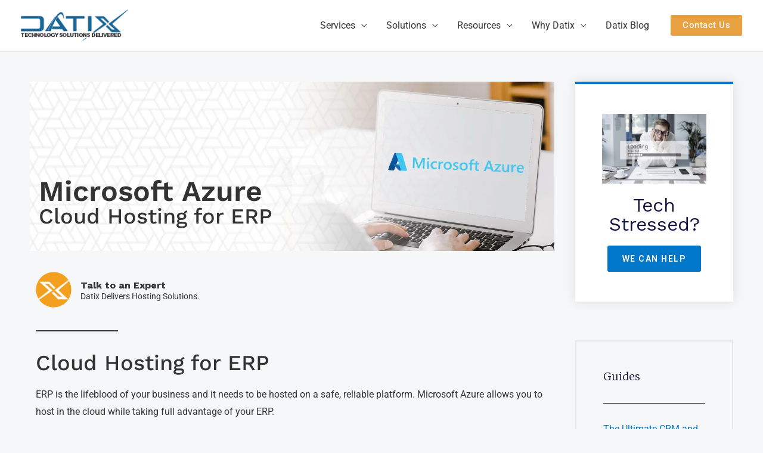

--- FILE ---
content_type: text/html; charset=UTF-8
request_url: https://datixinc.com/solutions/microsoft-azure-hosting/
body_size: 32499
content:
<!DOCTYPE html>
<html dir="ltr" lang="en-US" prefix="og: https://ogp.me/ns#">
<head>
<meta charset="UTF-8">
<meta name="viewport" content="width=device-width, initial-scale=1">
	 <link rel="stylesheet" media="print" onload="this.onload=null;this.media='all';" id="ao_optimized_gfonts" href="https://fonts.googleapis.com/css?family=Roboto%3A100%2C100italic%2C200%2C200italic%2C300%2C300italic%2C400%2C400italic%2C500%2C500italic%2C600%2C600italic%2C700%2C700italic%2C800%2C800italic%2C900%2C900italic%7CWork+Sans%3A100%2C100italic%2C200%2C200italic%2C300%2C300italic%2C400%2C400italic%2C500%2C500italic%2C600%2C600italic%2C700%2C700italic%2C800%2C800italic%2C900%2C900italic%7COpen+Sans%3A100%2C100italic%2C200%2C200italic%2C300%2C300italic%2C400%2C400italic%2C500%2C500italic%2C600%2C600italic%2C700%2C700italic%2C800%2C800italic%2C900%2C900italic%7CMerriweather%3A100%2C100italic%2C200%2C200italic%2C300%2C300italic%2C400%2C400italic%2C500%2C500italic%2C600%2C600italic%2C700%2C700italic%2C800%2C800italic%2C900%2C900italic&amp;display=swap"><link rel="profile" href="https://gmpg.org/xfn/11"> 
	 <link media="all" href="https://datixinc.com/wp-content/cache/autoptimize/css/autoptimize_50f25bce8eaa923f9d74742506526910.css" rel="stylesheet"><title>Microsoft Azure Hosting | Datix</title>
<link rel="preload" href="https://datixinc.com/wp-content/astra-local-fonts/roboto/KFO7CnqEu92Fr1ME7kSn66aGLdTylUAMa3yUBA.woff2" as="font" type="font/woff2" crossorigin><link rel="preload" href="https://datixinc.com/wp-content/astra-local-fonts/work-sans/QGYsz_wNahGAdqQ43Rh_fKDp.woff2" as="font" type="font/woff2" crossorigin>	<style>img:is([sizes="auto" i], [sizes^="auto," i]) { contain-intrinsic-size: 3000px 1500px }</style>
	
		<!-- All in One SEO 4.7.8 - aioseo.com -->
	<meta name="description" content="Microsoft Azure Cloud Hosting for ERP Talk to an Expert Datix Delivers Hosting Solutions. Cloud Hosting for ERP ERP is the lifeblood of your business and it needs to be hosted on a safe, reliable platform. Microsoft Azure allows you to host in the cloud while taking full advantage of your ERP. The Best Microsoft" />
	<meta name="robots" content="max-image-preview:large" />
	<link rel="canonical" href="https://datixinc.com/solutions/microsoft-azure-hosting/" />
	<meta name="generator" content="All in One SEO (AIOSEO) 4.7.8" />
		<meta property="og:locale" content="en_US" />
		<meta property="og:site_name" content="Datix | Technology Solutions Delivered" />
		<meta property="og:type" content="article" />
		<meta property="og:title" content="Microsoft Azure Hosting | Datix" />
		<meta property="og:description" content="Microsoft Azure Cloud Hosting for ERP Talk to an Expert Datix Delivers Hosting Solutions. Cloud Hosting for ERP ERP is the lifeblood of your business and it needs to be hosted on a safe, reliable platform. Microsoft Azure allows you to host in the cloud while taking full advantage of your ERP. The Best Microsoft" />
		<meta property="og:url" content="https://datixinc.com/solutions/microsoft-azure-hosting/" />
		<meta property="og:image" content="https://datixinc.com/wp-content/uploads/2022/05/Datix_Logo_w-Technology-Solutions-Delivered-1.png" />
		<meta property="og:image:secure_url" content="https://datixinc.com/wp-content/uploads/2022/05/Datix_Logo_w-Technology-Solutions-Delivered-1.png" />
		<meta property="article:published_time" content="2019-02-22T16:54:50+00:00" />
		<meta property="article:modified_time" content="2023-11-27T15:08:10+00:00" />
		<meta name="twitter:card" content="summary_large_image" />
		<meta name="twitter:title" content="Microsoft Azure Hosting | Datix" />
		<meta name="twitter:description" content="Microsoft Azure Cloud Hosting for ERP Talk to an Expert Datix Delivers Hosting Solutions. Cloud Hosting for ERP ERP is the lifeblood of your business and it needs to be hosted on a safe, reliable platform. Microsoft Azure allows you to host in the cloud while taking full advantage of your ERP. The Best Microsoft" />
		<meta name="twitter:image" content="https://datixinc.com/wp-content/uploads/2022/05/Datix_Logo_w-Technology-Solutions-Delivered-1.png" />
		<script type="application/ld+json" class="aioseo-schema">
			{"@context":"https:\/\/schema.org","@graph":[{"@type":"BreadcrumbList","@id":"https:\/\/datixinc.com\/solutions\/microsoft-azure-hosting\/#breadcrumblist","itemListElement":[{"@type":"ListItem","@id":"https:\/\/datixinc.com\/#listItem","position":1,"name":"Home","item":"https:\/\/datixinc.com\/","nextItem":{"@type":"ListItem","@id":"https:\/\/datixinc.com\/solutions\/#listItem","name":"Solutions"}},{"@type":"ListItem","@id":"https:\/\/datixinc.com\/solutions\/#listItem","position":2,"name":"Solutions","item":"https:\/\/datixinc.com\/solutions\/","nextItem":{"@type":"ListItem","@id":"https:\/\/datixinc.com\/solutions\/microsoft-azure-hosting\/#listItem","name":"Microsoft Azure Hosting"},"previousItem":{"@type":"ListItem","@id":"https:\/\/datixinc.com\/#listItem","name":"Home"}},{"@type":"ListItem","@id":"https:\/\/datixinc.com\/solutions\/microsoft-azure-hosting\/#listItem","position":3,"name":"Microsoft Azure Hosting","previousItem":{"@type":"ListItem","@id":"https:\/\/datixinc.com\/solutions\/#listItem","name":"Solutions"}}]},{"@type":"Organization","@id":"https:\/\/datixinc.com\/#organization","name":"Datix | ERP and CRM Software Consultants","description":"Technology Solutions Delivered","url":"https:\/\/datixinc.com\/","logo":{"@type":"ImageObject","url":"https:\/\/datixinc.com\/wp-content\/uploads\/2022\/05\/Datix_Logo_w-Technology-Solutions-Delivered-1.png","@id":"https:\/\/datixinc.com\/solutions\/microsoft-azure-hosting\/#organizationLogo","width":183,"height":54},"image":{"@id":"https:\/\/datixinc.com\/solutions\/microsoft-azure-hosting\/#organizationLogo"}},{"@type":"WebPage","@id":"https:\/\/datixinc.com\/solutions\/microsoft-azure-hosting\/#webpage","url":"https:\/\/datixinc.com\/solutions\/microsoft-azure-hosting\/","name":"Microsoft Azure Hosting | Datix","description":"Microsoft Azure Cloud Hosting for ERP Talk to an Expert Datix Delivers Hosting Solutions. Cloud Hosting for ERP ERP is the lifeblood of your business and it needs to be hosted on a safe, reliable platform. Microsoft Azure allows you to host in the cloud while taking full advantage of your ERP. The Best Microsoft","inLanguage":"en-US","isPartOf":{"@id":"https:\/\/datixinc.com\/#website"},"breadcrumb":{"@id":"https:\/\/datixinc.com\/solutions\/microsoft-azure-hosting\/#breadcrumblist"},"datePublished":"2019-02-22T10:54:50-06:00","dateModified":"2023-11-27T09:08:10-06:00"},{"@type":"WebSite","@id":"https:\/\/datixinc.com\/#website","url":"https:\/\/datixinc.com\/","name":"Datix | ERP and CRM Software Consultants","description":"Technology Solutions Delivered","inLanguage":"en-US","publisher":{"@id":"https:\/\/datixinc.com\/#organization"}}]}
		</script>
		<!-- All in One SEO -->


<!-- Google Tag Manager for WordPress by gtm4wp.com -->
<script data-cfasync="false" data-pagespeed-no-defer>
	var gtm4wp_datalayer_name = "dataLayer";
	var dataLayer = dataLayer || [];

	const gtm4wp_scrollerscript_debugmode         = false;
	const gtm4wp_scrollerscript_callbacktime      = 100;
	const gtm4wp_scrollerscript_readerlocation    = 150;
	const gtm4wp_scrollerscript_contentelementid  = "content";
	const gtm4wp_scrollerscript_scannertime       = 60;
</script>
<!-- End Google Tag Manager for WordPress by gtm4wp.com --><link rel="amphtml" href="https://datixinc.com/solutions/microsoft-azure-hosting/amp/" /><meta name="generator" content="AMP for WP 1.1.2"/><link href='https://fonts.gstatic.com' crossorigin='anonymous' rel='preconnect' />
<link rel="alternate" type="application/rss+xml" title="Datix &raquo; Feed" href="https://datixinc.com/feed/" />
<link rel="alternate" type="application/rss+xml" title="Datix &raquo; Comments Feed" href="https://datixinc.com/comments/feed/" />

<style id='astra-theme-css-inline-css'>
.ast-no-sidebar .entry-content .alignfull {margin-left: calc( -50vw + 50%);margin-right: calc( -50vw + 50%);max-width: 100vw;width: 100vw;}.ast-no-sidebar .entry-content .alignwide {margin-left: calc(-41vw + 50%);margin-right: calc(-41vw + 50%);max-width: unset;width: unset;}.ast-no-sidebar .entry-content .alignfull .alignfull,.ast-no-sidebar .entry-content .alignfull .alignwide,.ast-no-sidebar .entry-content .alignwide .alignfull,.ast-no-sidebar .entry-content .alignwide .alignwide,.ast-no-sidebar .entry-content .wp-block-column .alignfull,.ast-no-sidebar .entry-content .wp-block-column .alignwide{width: 100%;margin-left: auto;margin-right: auto;}.wp-block-gallery,.blocks-gallery-grid {margin: 0;}.wp-block-separator {max-width: 100px;}.wp-block-separator.is-style-wide,.wp-block-separator.is-style-dots {max-width: none;}.entry-content .has-2-columns .wp-block-column:first-child {padding-right: 10px;}.entry-content .has-2-columns .wp-block-column:last-child {padding-left: 10px;}@media (max-width: 782px) {.entry-content .wp-block-columns .wp-block-column {flex-basis: 100%;}.entry-content .has-2-columns .wp-block-column:first-child {padding-right: 0;}.entry-content .has-2-columns .wp-block-column:last-child {padding-left: 0;}}body .entry-content .wp-block-latest-posts {margin-left: 0;}body .entry-content .wp-block-latest-posts li {list-style: none;}.ast-no-sidebar .ast-container .entry-content .wp-block-latest-posts {margin-left: 0;}.ast-header-break-point .entry-content .alignwide {margin-left: auto;margin-right: auto;}.entry-content .blocks-gallery-item img {margin-bottom: auto;}.wp-block-pullquote {border-top: 4px solid #555d66;border-bottom: 4px solid #555d66;color: #40464d;}:root{--ast-container-default-xlg-padding:6.67em;--ast-container-default-lg-padding:5.67em;--ast-container-default-slg-padding:4.34em;--ast-container-default-md-padding:3.34em;--ast-container-default-sm-padding:6.67em;--ast-container-default-xs-padding:2.4em;--ast-container-default-xxs-padding:1.4em;--ast-code-block-background:#EEEEEE;--ast-comment-inputs-background:#FAFAFA;}html{font-size:100%;}a,.page-title{color:#0077c8;}a:hover,a:focus{color:rgba(0,119,199,0.83);}body,button,input,select,textarea,.ast-button,.ast-custom-button{font-family:'Roboto',sans-serif;font-weight:400;font-size:16px;font-size:1rem;}blockquote{color:#000000;}p,.entry-content p{margin-bottom:1em;}h1,.entry-content h1,h2,.entry-content h2,h3,.entry-content h3,h4,.entry-content h4,h5,.entry-content h5,h6,.entry-content h6,.site-title,.site-title a{font-family:'Work Sans',sans-serif;font-weight:600;}.site-title{font-size:35px;font-size:2.1875rem;display:none;}header .custom-logo-link img{max-width:180px;}.astra-logo-svg{width:180px;}.site-header .site-description{font-size:15px;font-size:0.9375rem;display:none;}.entry-title{font-size:30px;font-size:1.875rem;}h1,.entry-content h1{font-size:48px;font-size:3rem;font-family:'Work Sans',sans-serif;}h2,.entry-content h2{font-size:36px;font-size:2.25rem;font-weight:500;font-family:'Work Sans',sans-serif;}h3,.entry-content h3{font-size:32px;font-size:2rem;font-weight:500;font-family:'Work Sans',sans-serif;}h4,.entry-content h4{font-size:24px;font-size:1.5rem;font-family:'Work Sans',sans-serif;}h5,.entry-content h5{font-size:16px;font-size:1rem;font-family:'Work Sans',sans-serif;}h6,.entry-content h6{font-size:14px;font-size:0.875rem;font-family:'Work Sans',sans-serif;}::selection{background-color:#006192;color:#ffffff;}body,h1,.entry-title a,.entry-content h1,h2,.entry-content h2,h3,.entry-content h3,h4,.entry-content h4,h5,.entry-content h5,h6,.entry-content h6{color:#333333;}.tagcloud a:hover,.tagcloud a:focus,.tagcloud a.current-item{color:#ffffff;border-color:#0077c8;background-color:#0077c8;}input:focus,input[type="text"]:focus,input[type="email"]:focus,input[type="url"]:focus,input[type="password"]:focus,input[type="reset"]:focus,input[type="search"]:focus,textarea:focus{border-color:#0077c8;}input[type="radio"]:checked,input[type=reset],input[type="checkbox"]:checked,input[type="checkbox"]:hover:checked,input[type="checkbox"]:focus:checked,input[type=range]::-webkit-slider-thumb{border-color:#0077c8;background-color:#0077c8;box-shadow:none;}.site-footer a:hover + .post-count,.site-footer a:focus + .post-count{background:#0077c8;border-color:#0077c8;}.single .nav-links .nav-previous,.single .nav-links .nav-next{color:#0077c8;}.entry-meta,.entry-meta *{line-height:1.45;color:#0077c8;}.entry-meta a:hover,.entry-meta a:hover *,.entry-meta a:focus,.entry-meta a:focus *,.page-links > .page-link,.page-links .page-link:hover,.post-navigation a:hover{color:rgba(0,119,199,0.83);}#cat option,.secondary .calendar_wrap thead a,.secondary .calendar_wrap thead a:visited{color:#0077c8;}.secondary .calendar_wrap #today,.ast-progress-val span{background:#0077c8;}.secondary a:hover + .post-count,.secondary a:focus + .post-count{background:#0077c8;border-color:#0077c8;}.calendar_wrap #today > a{color:#ffffff;}.page-links .page-link,.single .post-navigation a{color:#0077c8;}.widget-title,.widget .wp-block-heading{font-size:22px;font-size:1.375rem;color:#333333;}a:focus-visible,.ast-menu-toggle:focus-visible,.site .skip-link:focus-visible,.wp-block-loginout input:focus-visible,.wp-block-search.wp-block-search__button-inside .wp-block-search__inside-wrapper,.ast-header-navigation-arrow:focus-visible,.woocommerce .wc-proceed-to-checkout > .checkout-button:focus-visible,.woocommerce .woocommerce-MyAccount-navigation ul li a:focus-visible,.ast-orders-table__row .ast-orders-table__cell:focus-visible,.woocommerce .woocommerce-order-details .order-again > .button:focus-visible,.woocommerce .woocommerce-message a.button.wc-forward:focus-visible,.woocommerce #minus_qty:focus-visible,.woocommerce #plus_qty:focus-visible,a#ast-apply-coupon:focus-visible,.woocommerce .woocommerce-info a:focus-visible,.woocommerce .astra-shop-summary-wrap a:focus-visible,.woocommerce a.wc-forward:focus-visible,#ast-apply-coupon:focus-visible,.woocommerce-js .woocommerce-mini-cart-item a.remove:focus-visible{outline-style:dotted;outline-color:inherit;outline-width:thin;border-color:transparent;}input:focus,input[type="text"]:focus,input[type="email"]:focus,input[type="url"]:focus,input[type="password"]:focus,input[type="reset"]:focus,input[type="search"]:focus,input[type="number"]:focus,textarea:focus,.wp-block-search__input:focus,[data-section="section-header-mobile-trigger"] .ast-button-wrap .ast-mobile-menu-trigger-minimal:focus,.ast-mobile-popup-drawer.active .menu-toggle-close:focus,.woocommerce-ordering select.orderby:focus,#ast-scroll-top:focus,#coupon_code:focus,.woocommerce-page #comment:focus,.woocommerce #reviews #respond input#submit:focus,.woocommerce a.add_to_cart_button:focus,.woocommerce .button.single_add_to_cart_button:focus,.woocommerce .woocommerce-cart-form button:focus,.woocommerce .woocommerce-cart-form__cart-item .quantity .qty:focus,.woocommerce .woocommerce-billing-fields .woocommerce-billing-fields__field-wrapper .woocommerce-input-wrapper > .input-text:focus,.woocommerce #order_comments:focus,.woocommerce #place_order:focus,.woocommerce .woocommerce-address-fields .woocommerce-address-fields__field-wrapper .woocommerce-input-wrapper > .input-text:focus,.woocommerce .woocommerce-MyAccount-content form button:focus,.woocommerce .woocommerce-MyAccount-content .woocommerce-EditAccountForm .woocommerce-form-row .woocommerce-Input.input-text:focus,.woocommerce .ast-woocommerce-container .woocommerce-pagination ul.page-numbers li a:focus,body #content .woocommerce form .form-row .select2-container--default .select2-selection--single:focus,#ast-coupon-code:focus,.woocommerce.woocommerce-js .quantity input[type=number]:focus,.woocommerce-js .woocommerce-mini-cart-item .quantity input[type=number]:focus,.woocommerce p#ast-coupon-trigger:focus{border-style:dotted;border-color:inherit;border-width:thin;outline-color:transparent;}.ast-logo-title-inline .site-logo-img{padding-right:1em;}.site-logo-img img{ transition:all 0.2s linear;}.ast-page-builder-template .hentry {margin: 0;}.ast-page-builder-template .site-content > .ast-container {max-width: 100%;padding: 0;}.ast-page-builder-template .site-content #primary {padding: 0;margin: 0;}.ast-page-builder-template .no-results {text-align: center;margin: 4em auto;}.ast-page-builder-template .ast-pagination {padding: 2em;}.ast-page-builder-template .entry-header.ast-no-title.ast-no-thumbnail {margin-top: 0;}.ast-page-builder-template .entry-header.ast-header-without-markup {margin-top: 0;margin-bottom: 0;}.ast-page-builder-template .entry-header.ast-no-title.ast-no-meta {margin-bottom: 0;}.ast-page-builder-template.single .post-navigation {padding-bottom: 2em;}.ast-page-builder-template.single-post .site-content > .ast-container {max-width: 100%;}.ast-page-builder-template .entry-header {margin-top: 4em;margin-left: auto;margin-right: auto;padding-left: 20px;padding-right: 20px;}.single.ast-page-builder-template .entry-header {padding-left: 20px;padding-right: 20px;}.ast-page-builder-template .ast-archive-description {margin: 4em auto 0;padding-left: 20px;padding-right: 20px;}.ast-page-builder-template.ast-no-sidebar .entry-content .alignwide {margin-left: 0;margin-right: 0;}.ast-header-break-point #ast-desktop-header{display:none;}@media (min-width:921px){#ast-mobile-header{display:none;}}.wp-block-buttons.aligncenter{justify-content:center;}@media (min-width:1200px){.wp-block-group .has-background{padding:20px;}}@media (min-width:1200px){.ast-no-sidebar.ast-separate-container .entry-content .wp-block-group.alignwide,.ast-no-sidebar.ast-separate-container .entry-content .wp-block-cover.alignwide{margin-left:-20px;margin-right:-20px;padding-left:20px;padding-right:20px;}.ast-no-sidebar.ast-separate-container .entry-content .wp-block-cover.alignfull,.ast-no-sidebar.ast-separate-container .entry-content .wp-block-group.alignfull{margin-left:-6.67em;margin-right:-6.67em;padding-left:6.67em;padding-right:6.67em;}}@media (min-width:1200px){.wp-block-cover-image.alignwide .wp-block-cover__inner-container,.wp-block-cover.alignwide .wp-block-cover__inner-container,.wp-block-cover-image.alignfull .wp-block-cover__inner-container,.wp-block-cover.alignfull .wp-block-cover__inner-container{width:100%;}}.wp-block-image.aligncenter{margin-left:auto;margin-right:auto;}.wp-block-table.aligncenter{margin-left:auto;margin-right:auto;}@media (max-width:921px){.ast-separate-container #primary,.ast-separate-container #secondary{padding:1.5em 0;}#primary,#secondary{padding:1.5em 0;margin:0;}.ast-left-sidebar #content > .ast-container{display:flex;flex-direction:column-reverse;width:100%;}.ast-separate-container .ast-article-post,.ast-separate-container .ast-article-single{padding:1.5em 2.14em;}.ast-author-box img.avatar{margin:20px 0 0 0;}}@media (min-width:922px){.ast-separate-container.ast-right-sidebar #primary,.ast-separate-container.ast-left-sidebar #primary{border:0;}.search-no-results.ast-separate-container #primary{margin-bottom:4em;}}.elementor-button-wrapper .elementor-button{border-style:solid;text-decoration:none;border-top-width:0px;border-right-width:0px;border-left-width:0px;border-bottom-width:0px;}body .elementor-button.elementor-size-sm,body .elementor-button.elementor-size-xs,body .elementor-button.elementor-size-md,body .elementor-button.elementor-size-lg,body .elementor-button.elementor-size-xl,body .elementor-button{border-top-left-radius:3px;border-top-right-radius:3px;border-bottom-right-radius:3px;border-bottom-left-radius:3px;padding-top:10px;padding-right:20px;padding-bottom:10px;padding-left:20px;}.elementor-button-wrapper .elementor-button{border-color:var(--ast-global-color-5);background-color:var(--ast-global-color-0);}.elementor-button-wrapper .elementor-button:hover,.elementor-button-wrapper .elementor-button:focus{color:var(--ast-global-color-5);background-color:rgba(0,119,199,0.85);border-color:var(--ast-global-color-5);}.wp-block-button .wp-block-button__link ,.elementor-button-wrapper .elementor-button,.elementor-button-wrapper .elementor-button:visited{color:var(--ast-global-color-4);}.elementor-button-wrapper .elementor-button{font-weight:500;font-size:16px;font-size:1rem;line-height:1em;letter-spacing:.5px;}body .elementor-button.elementor-size-sm,body .elementor-button.elementor-size-xs,body .elementor-button.elementor-size-md,body .elementor-button.elementor-size-lg,body .elementor-button.elementor-size-xl,body .elementor-button{font-size:16px;font-size:1rem;}.wp-block-button .wp-block-button__link:hover,.wp-block-button .wp-block-button__link:focus{color:var(--ast-global-color-5);background-color:rgba(0,119,199,0.85);border-color:var(--ast-global-color-5);}.wp-block-button .wp-block-button__link{border-style:solid;border-top-width:0px;border-right-width:0px;border-left-width:0px;border-bottom-width:0px;border-color:var(--ast-global-color-5);background-color:var(--ast-global-color-0);color:var(--ast-global-color-4);font-family:inherit;font-weight:500;line-height:1em;letter-spacing:.5px;font-size:16px;font-size:1rem;border-top-left-radius:3px;border-top-right-radius:3px;border-bottom-right-radius:3px;border-bottom-left-radius:3px;padding-top:10px;padding-right:20px;padding-bottom:10px;padding-left:20px;}.menu-toggle,button,.ast-button,.ast-custom-button,.button,input#submit,input[type="button"],input[type="submit"],input[type="reset"]{border-style:solid;border-top-width:0px;border-right-width:0px;border-left-width:0px;border-bottom-width:0px;color:var(--ast-global-color-4);border-color:var(--ast-global-color-5);background-color:var(--ast-global-color-0);padding-top:10px;padding-right:20px;padding-bottom:10px;padding-left:20px;font-family:inherit;font-weight:500;font-size:16px;font-size:1rem;line-height:1em;letter-spacing:.5px;border-top-left-radius:3px;border-top-right-radius:3px;border-bottom-right-radius:3px;border-bottom-left-radius:3px;}button:focus,.menu-toggle:hover,button:hover,.ast-button:hover,.ast-custom-button:hover .button:hover,.ast-custom-button:hover ,input[type=reset]:hover,input[type=reset]:focus,input#submit:hover,input#submit:focus,input[type="button"]:hover,input[type="button"]:focus,input[type="submit"]:hover,input[type="submit"]:focus{color:var(--ast-global-color-5);background-color:rgba(0,119,199,0.85);border-color:var(--ast-global-color-5);}@media (max-width:921px){.ast-mobile-header-stack .main-header-bar .ast-search-menu-icon{display:inline-block;}.ast-header-break-point.ast-header-custom-item-outside .ast-mobile-header-stack .main-header-bar .ast-search-icon{margin:0;}.ast-comment-avatar-wrap img{max-width:2.5em;}.ast-separate-container .ast-comment-list li.depth-1{padding:1.5em 2.14em;}.ast-separate-container .comment-respond{padding:2em 2.14em;}.ast-comment-meta{padding:0 1.8888em 1.3333em;}}@media (min-width:544px){.ast-container{max-width:100%;}}@media (max-width:544px){.ast-separate-container .ast-article-post,.ast-separate-container .ast-article-single,.ast-separate-container .comments-title,.ast-separate-container .ast-archive-description{padding:1.5em 1em;}.ast-separate-container #content .ast-container{padding-left:0.54em;padding-right:0.54em;}.ast-separate-container .ast-comment-list li.depth-1{padding:1.5em 1em;margin-bottom:1.5em;}.ast-separate-container .ast-comment-list .bypostauthor{padding:.5em;}.ast-search-menu-icon.ast-dropdown-active .search-field{width:170px;}}body,.ast-separate-container{background-color:#f6f7f8;;background-image:none;;}.ast-no-sidebar.ast-separate-container .entry-content .alignfull {margin-left: -6.67em;margin-right: -6.67em;width: auto;}@media (max-width: 1200px) {.ast-no-sidebar.ast-separate-container .entry-content .alignfull {margin-left: -2.4em;margin-right: -2.4em;}}@media (max-width: 768px) {.ast-no-sidebar.ast-separate-container .entry-content .alignfull {margin-left: -2.14em;margin-right: -2.14em;}}@media (max-width: 544px) {.ast-no-sidebar.ast-separate-container .entry-content .alignfull {margin-left: -1em;margin-right: -1em;}}.ast-no-sidebar.ast-separate-container .entry-content .alignwide {margin-left: -20px;margin-right: -20px;}.ast-no-sidebar.ast-separate-container .entry-content .wp-block-column .alignfull,.ast-no-sidebar.ast-separate-container .entry-content .wp-block-column .alignwide {margin-left: auto;margin-right: auto;width: 100%;}@media (max-width:921px){.site-title{display:none;}.site-header .site-description{display:none;}.entry-title{font-size:30px;}h1,.entry-content h1{font-size:56px;}h2,.entry-content h2{font-size:32px;}h3,.entry-content h3{font-size:24px;}.astra-logo-svg{width:104px;}header .custom-logo-link img,.ast-header-break-point .site-logo-img .custom-mobile-logo-link img{max-width:104px;}}@media (max-width:544px){.site-title{display:none;}.site-header .site-description{display:none;}.entry-title{font-size:30px;}h1,.entry-content h1{font-size:32px;}h2,.entry-content h2{font-size:24px;}h3,.entry-content h3{font-size:22px;}h4,.entry-content h4{font-size:20px;font-size:1.25rem;}header .custom-logo-link img,.ast-header-break-point .site-branding img,.ast-header-break-point .custom-logo-link img{max-width:95px;}.astra-logo-svg{width:95px;}.ast-header-break-point .site-logo-img .custom-mobile-logo-link img{max-width:95px;}}@media (max-width:921px){html{font-size:91.2%;}}@media (max-width:544px){html{font-size:91.2%;}}@media (min-width:922px){.ast-container{max-width:1240px;}}@font-face {font-family: "Astra";src: url(https://datixinc.com/wp-content/themes/astra/assets/fonts/astra.woff) format("woff"),url(https://datixinc.com/wp-content/themes/astra/assets/fonts/astra.ttf) format("truetype"),url(https://datixinc.com/wp-content/themes/astra/assets/fonts/astra.svg#astra) format("svg");font-weight: normal;font-style: normal;font-display: fallback;}@media (min-width:922px){.main-header-menu .sub-menu .menu-item.ast-left-align-sub-menu:hover > .sub-menu,.main-header-menu .sub-menu .menu-item.ast-left-align-sub-menu.focus > .sub-menu{margin-left:-0px;}}.footer-widget-area[data-section^="section-fb-html-"] .ast-builder-html-element{text-align:center;}.astra-icon-down_arrow::after {content: "\e900";font-family: Astra;}.astra-icon-close::after {content: "\e5cd";font-family: Astra;}.astra-icon-drag_handle::after {content: "\e25d";font-family: Astra;}.astra-icon-format_align_justify::after {content: "\e235";font-family: Astra;}.astra-icon-menu::after {content: "\e5d2";font-family: Astra;}.astra-icon-reorder::after {content: "\e8fe";font-family: Astra;}.astra-icon-search::after {content: "\e8b6";font-family: Astra;}.astra-icon-zoom_in::after {content: "\e56b";font-family: Astra;}.astra-icon-check-circle::after {content: "\e901";font-family: Astra;}.astra-icon-shopping-cart::after {content: "\f07a";font-family: Astra;}.astra-icon-shopping-bag::after {content: "\f290";font-family: Astra;}.astra-icon-shopping-basket::after {content: "\f291";font-family: Astra;}.astra-icon-circle-o::after {content: "\e903";font-family: Astra;}.astra-icon-certificate::after {content: "\e902";font-family: Astra;}blockquote {padding: 1.2em;}:root .has-ast-global-color-0-color{color:var(--ast-global-color-0);}:root .has-ast-global-color-0-background-color{background-color:var(--ast-global-color-0);}:root .wp-block-button .has-ast-global-color-0-color{color:var(--ast-global-color-0);}:root .wp-block-button .has-ast-global-color-0-background-color{background-color:var(--ast-global-color-0);}:root .has-ast-global-color-1-color{color:var(--ast-global-color-1);}:root .has-ast-global-color-1-background-color{background-color:var(--ast-global-color-1);}:root .wp-block-button .has-ast-global-color-1-color{color:var(--ast-global-color-1);}:root .wp-block-button .has-ast-global-color-1-background-color{background-color:var(--ast-global-color-1);}:root .has-ast-global-color-2-color{color:var(--ast-global-color-2);}:root .has-ast-global-color-2-background-color{background-color:var(--ast-global-color-2);}:root .wp-block-button .has-ast-global-color-2-color{color:var(--ast-global-color-2);}:root .wp-block-button .has-ast-global-color-2-background-color{background-color:var(--ast-global-color-2);}:root .has-ast-global-color-3-color{color:var(--ast-global-color-3);}:root .has-ast-global-color-3-background-color{background-color:var(--ast-global-color-3);}:root .wp-block-button .has-ast-global-color-3-color{color:var(--ast-global-color-3);}:root .wp-block-button .has-ast-global-color-3-background-color{background-color:var(--ast-global-color-3);}:root .has-ast-global-color-4-color{color:var(--ast-global-color-4);}:root .has-ast-global-color-4-background-color{background-color:var(--ast-global-color-4);}:root .wp-block-button .has-ast-global-color-4-color{color:var(--ast-global-color-4);}:root .wp-block-button .has-ast-global-color-4-background-color{background-color:var(--ast-global-color-4);}:root .has-ast-global-color-5-color{color:var(--ast-global-color-5);}:root .has-ast-global-color-5-background-color{background-color:var(--ast-global-color-5);}:root .wp-block-button .has-ast-global-color-5-color{color:var(--ast-global-color-5);}:root .wp-block-button .has-ast-global-color-5-background-color{background-color:var(--ast-global-color-5);}:root .has-ast-global-color-6-color{color:var(--ast-global-color-6);}:root .has-ast-global-color-6-background-color{background-color:var(--ast-global-color-6);}:root .wp-block-button .has-ast-global-color-6-color{color:var(--ast-global-color-6);}:root .wp-block-button .has-ast-global-color-6-background-color{background-color:var(--ast-global-color-6);}:root .has-ast-global-color-7-color{color:var(--ast-global-color-7);}:root .has-ast-global-color-7-background-color{background-color:var(--ast-global-color-7);}:root .wp-block-button .has-ast-global-color-7-color{color:var(--ast-global-color-7);}:root .wp-block-button .has-ast-global-color-7-background-color{background-color:var(--ast-global-color-7);}:root .has-ast-global-color-8-color{color:var(--ast-global-color-8);}:root .has-ast-global-color-8-background-color{background-color:var(--ast-global-color-8);}:root .wp-block-button .has-ast-global-color-8-color{color:var(--ast-global-color-8);}:root .wp-block-button .has-ast-global-color-8-background-color{background-color:var(--ast-global-color-8);}:root{--ast-global-color-0:#0077c8;--ast-global-color-1:#006192;--ast-global-color-2:#333333;--ast-global-color-3:#949494;--ast-global-color-4:#f4f4f4;--ast-global-color-5:#FFFFFF;--ast-global-color-6:#e8a141;--ast-global-color-7:#4B4F58;--ast-global-color-8:#f6f7f8;}:root {--ast-border-color : #dddddd;}.ast-single-entry-banner {-js-display: flex;display: flex;flex-direction: column;justify-content: center;text-align: center;position: relative;background: #eeeeee;}.ast-single-entry-banner[data-banner-layout="layout-1"] {max-width: 1200px;background: inherit;padding: 20px 0;}.ast-single-entry-banner[data-banner-width-type="custom"] {margin: 0 auto;width: 100%;}.ast-single-entry-banner + .site-content .entry-header {margin-bottom: 0;}header.entry-header .entry-title{font-size:30px;font-size:1.875rem;}header.entry-header > *:not(:last-child){margin-bottom:10px;}.ast-archive-entry-banner {-js-display: flex;display: flex;flex-direction: column;justify-content: center;text-align: center;position: relative;background: #eeeeee;}.ast-archive-entry-banner[data-banner-width-type="custom"] {margin: 0 auto;width: 100%;}.ast-archive-entry-banner[data-banner-layout="layout-1"] {background: inherit;padding: 20px 0;text-align: left;}body.archive .ast-archive-description{max-width:1200px;width:100%;text-align:left;padding-top:3em;padding-right:3em;padding-bottom:3em;padding-left:3em;}body.archive .ast-archive-description .ast-archive-title,body.archive .ast-archive-description .ast-archive-title *{font-size:40px;font-size:2.5rem;}body.archive .ast-archive-description > *:not(:last-child){margin-bottom:10px;}@media (max-width:921px){body.archive .ast-archive-description{text-align:left;}}@media (max-width:544px){body.archive .ast-archive-description{text-align:left;}}.ast-breadcrumbs .trail-browse,.ast-breadcrumbs .trail-items,.ast-breadcrumbs .trail-items li{display:inline-block;margin:0;padding:0;border:none;background:inherit;text-indent:0;text-decoration:none;}.ast-breadcrumbs .trail-browse{font-size:inherit;font-style:inherit;font-weight:inherit;color:inherit;}.ast-breadcrumbs .trail-items{list-style:none;}.trail-items li::after{padding:0 0.3em;content:"\00bb";}.trail-items li:last-of-type::after{display:none;}h1,.entry-content h1,h2,.entry-content h2,h3,.entry-content h3,h4,.entry-content h4,h5,.entry-content h5,h6,.entry-content h6{color:#333333;}@media (max-width:921px){.ast-builder-grid-row-container.ast-builder-grid-row-tablet-3-firstrow .ast-builder-grid-row > *:first-child,.ast-builder-grid-row-container.ast-builder-grid-row-tablet-3-lastrow .ast-builder-grid-row > *:last-child{grid-column:1 / -1;}}@media (max-width:544px){.ast-builder-grid-row-container.ast-builder-grid-row-mobile-3-firstrow .ast-builder-grid-row > *:first-child,.ast-builder-grid-row-container.ast-builder-grid-row-mobile-3-lastrow .ast-builder-grid-row > *:last-child{grid-column:1 / -1;}}.ast-builder-layout-element[data-section="title_tagline"]{display:flex;}@media (max-width:921px){.ast-header-break-point .ast-builder-layout-element[data-section="title_tagline"]{display:flex;}}@media (max-width:544px){.ast-header-break-point .ast-builder-layout-element[data-section="title_tagline"]{display:flex;}}[data-section*="section-hb-button-"] .menu-link{display:none;}.ast-header-button-1[data-section*="section-hb-button-"] .ast-builder-button-wrap .ast-custom-button{font-weight:500;font-size:15px;font-size:0.9375rem;}.ast-header-button-1 .ast-custom-button{color:var(--ast-global-color-4);background:var(--ast-global-color-6);border-color:var(--ast-global-color-4);}.ast-header-button-1 .ast-custom-button:hover{color:var(--ast-global-color-4);background:rgba(0,119,199,0.85);border-color:var(--ast-global-color-4);}@media (max-width:921px){.ast-header-button-1 .ast-custom-button{color:#e65644;}}@media (max-width:921px){.ast-header-button-1[data-section*="section-hb-button-"] .ast-builder-button-wrap .ast-custom-button{padding-left:20px;padding-right:20px;}}.ast-header-button-1[data-section="section-hb-button-1"]{display:flex;}@media (max-width:921px){.ast-header-break-point .ast-header-button-1[data-section="section-hb-button-1"]{display:none;}}@media (max-width:544px){.ast-header-break-point .ast-header-button-1[data-section="section-hb-button-1"]{display:none;}}.ast-builder-menu-1{font-family:inherit;font-weight:inherit;}.ast-builder-menu-1 .menu-item > .menu-link{color:var(--ast-global-color-2);}.ast-builder-menu-1 .menu-item > .ast-menu-toggle{color:var(--ast-global-color-2);}.ast-builder-menu-1 .menu-item:hover > .menu-link,.ast-builder-menu-1 .inline-on-mobile .menu-item:hover > .ast-menu-toggle{color:var(--ast-global-color-0);}.ast-builder-menu-1 .menu-item:hover > .ast-menu-toggle{color:var(--ast-global-color-0);}.ast-builder-menu-1 .sub-menu,.ast-builder-menu-1 .inline-on-mobile .sub-menu{border-top-width:2px;border-bottom-width:0px;border-right-width:0px;border-left-width:0px;border-color:#006192;border-style:solid;}.ast-builder-menu-1 .main-header-menu > .menu-item > .sub-menu,.ast-builder-menu-1 .main-header-menu > .menu-item > .astra-full-megamenu-wrapper{margin-top:0px;}.ast-desktop .ast-builder-menu-1 .main-header-menu > .menu-item > .sub-menu:before,.ast-desktop .ast-builder-menu-1 .main-header-menu > .menu-item > .astra-full-megamenu-wrapper:before{height:calc( 0px + 5px );}.ast-desktop .ast-builder-menu-1 .menu-item .sub-menu .menu-link{border-style:none;}@media (max-width:921px){.ast-header-break-point .ast-builder-menu-1 .menu-item.menu-item-has-children > .ast-menu-toggle{top:0;}.ast-builder-menu-1 .inline-on-mobile .menu-item.menu-item-has-children > .ast-menu-toggle{right:-15px;}.ast-builder-menu-1 .menu-item-has-children > .menu-link:after{content:unset;}.ast-builder-menu-1 .main-header-menu > .menu-item > .sub-menu,.ast-builder-menu-1 .main-header-menu > .menu-item > .astra-full-megamenu-wrapper{margin-top:0;}}@media (max-width:544px){.ast-header-break-point .ast-builder-menu-1 .menu-item.menu-item-has-children > .ast-menu-toggle{top:0;}.ast-builder-menu-1 .main-header-menu > .menu-item > .sub-menu,.ast-builder-menu-1 .main-header-menu > .menu-item > .astra-full-megamenu-wrapper{margin-top:0;}}.ast-builder-menu-1{display:flex;}@media (max-width:921px){.ast-header-break-point .ast-builder-menu-1{display:flex;}}@media (max-width:544px){.ast-header-break-point .ast-builder-menu-1{display:flex;}}.site-below-footer-wrap{padding-top:20px;padding-bottom:20px;}.site-below-footer-wrap[data-section="section-below-footer-builder"]{background-color:var(--ast-global-color-7);;background-image:none;;min-height:80px;}.site-below-footer-wrap[data-section="section-below-footer-builder"] .ast-builder-grid-row{max-width:1200px;margin-left:auto;margin-right:auto;}.site-below-footer-wrap[data-section="section-below-footer-builder"] .ast-builder-grid-row,.site-below-footer-wrap[data-section="section-below-footer-builder"] .site-footer-section{align-items:flex-start;}.site-below-footer-wrap[data-section="section-below-footer-builder"].ast-footer-row-inline .site-footer-section{display:flex;margin-bottom:0;}.ast-builder-grid-row-full .ast-builder-grid-row{grid-template-columns:1fr;}@media (max-width:921px){.site-below-footer-wrap[data-section="section-below-footer-builder"].ast-footer-row-tablet-inline .site-footer-section{display:flex;margin-bottom:0;}.site-below-footer-wrap[data-section="section-below-footer-builder"].ast-footer-row-tablet-stack .site-footer-section{display:block;margin-bottom:10px;}.ast-builder-grid-row-container.ast-builder-grid-row-tablet-full .ast-builder-grid-row{grid-template-columns:1fr;}}@media (max-width:544px){.site-below-footer-wrap[data-section="section-below-footer-builder"].ast-footer-row-mobile-inline .site-footer-section{display:flex;margin-bottom:0;}.site-below-footer-wrap[data-section="section-below-footer-builder"].ast-footer-row-mobile-stack .site-footer-section{display:block;margin-bottom:10px;}.ast-builder-grid-row-container.ast-builder-grid-row-mobile-full .ast-builder-grid-row{grid-template-columns:1fr;}}@media (max-width:921px){.site-below-footer-wrap[data-section="section-below-footer-builder"]{padding-left:25px;padding-right:25px;}}@media (max-width:544px){.site-below-footer-wrap[data-section="section-below-footer-builder"]{padding-left:20px;padding-right:20px;}}.site-below-footer-wrap[data-section="section-below-footer-builder"]{display:grid;}@media (max-width:921px){.ast-header-break-point .site-below-footer-wrap[data-section="section-below-footer-builder"]{display:grid;}}@media (max-width:544px){.ast-header-break-point .site-below-footer-wrap[data-section="section-below-footer-builder"]{display:grid;}}.ast-builder-html-element img.alignnone{display:inline-block;}.ast-builder-html-element p:first-child{margin-top:0;}.ast-builder-html-element p:last-child{margin-bottom:0;}.ast-header-break-point .main-header-bar .ast-builder-html-element{line-height:1.85714285714286;}.footer-widget-area[data-section="section-fb-html-1"] .ast-builder-html-element{color:var(--ast-global-color-3);}.footer-widget-area[data-section="section-fb-html-1"]{display:block;}@media (max-width:921px){.ast-header-break-point .footer-widget-area[data-section="section-fb-html-1"]{display:block;}}@media (max-width:544px){.ast-header-break-point .footer-widget-area[data-section="section-fb-html-1"]{display:block;}}.footer-widget-area[data-section="section-fb-html-1"] .ast-builder-html-element{text-align:right;}@media (max-width:921px){.footer-widget-area[data-section="section-fb-html-1"] .ast-builder-html-element{text-align:right;}}@media (max-width:544px){.footer-widget-area[data-section="section-fb-html-1"] .ast-builder-html-element{text-align:center;}}.ast-footer-copyright{text-align:left;}.ast-footer-copyright {color:#949494;}@media (max-width:921px){.ast-footer-copyright{text-align:left;}}@media (max-width:544px){.ast-footer-copyright{text-align:center;}}.ast-footer-copyright {font-size:14px;font-size:0.875rem;}.ast-footer-copyright.ast-builder-layout-element{display:flex;}@media (max-width:921px){.ast-header-break-point .ast-footer-copyright.ast-builder-layout-element{display:flex;}}@media (max-width:544px){.ast-header-break-point .ast-footer-copyright.ast-builder-layout-element{display:flex;}}.ast-social-stack-desktop .ast-builder-social-element,.ast-social-stack-tablet .ast-builder-social-element,.ast-social-stack-mobile .ast-builder-social-element {margin-top: 6px;margin-bottom: 6px;}.social-show-label-true .ast-builder-social-element {width: auto;padding: 0 0.4em;}[data-section^="section-fb-social-icons-"] .footer-social-inner-wrap {text-align: center;}.ast-footer-social-wrap {width: 100%;}.ast-footer-social-wrap .ast-builder-social-element:first-child {margin-left: 0;}.ast-footer-social-wrap .ast-builder-social-element:last-child {margin-right: 0;}.ast-header-social-wrap .ast-builder-social-element:first-child {margin-left: 0;}.ast-header-social-wrap .ast-builder-social-element:last-child {margin-right: 0;}.ast-builder-social-element {line-height: 1;color: #3a3a3a;background: transparent;vertical-align: middle;transition: all 0.01s;margin-left: 6px;margin-right: 6px;justify-content: center;align-items: center;}.ast-builder-social-element {line-height: 1;color: #3a3a3a;background: transparent;vertical-align: middle;transition: all 0.01s;margin-left: 6px;margin-right: 6px;justify-content: center;align-items: center;}.ast-builder-social-element .social-item-label {padding-left: 6px;}.ast-footer-social-1-wrap .ast-builder-social-element{margin-left:15px;margin-right:15px;padding:0px;}.ast-footer-social-1-wrap .ast-builder-social-element svg{width:15px;height:15px;}.ast-footer-social-1-wrap .ast-social-icon-image-wrap{margin:0px;}.ast-footer-social-1-wrap .ast-social-color-type-custom svg{fill:var(--ast-global-color-0);}.ast-footer-social-1-wrap .ast-social-color-type-custom .ast-builder-social-element:hover{color:var(--ast-global-color-4);}.ast-footer-social-1-wrap .ast-social-color-type-custom .ast-builder-social-element:hover svg{fill:var(--ast-global-color-4);}.ast-footer-social-1-wrap .ast-social-color-type-custom .social-item-label{color:var(--ast-global-color-0);}.ast-footer-social-1-wrap .ast-builder-social-element:hover .social-item-label{color:var(--ast-global-color-4);}[data-section="section-fb-social-icons-1"] .footer-social-inner-wrap{text-align:left;}@media (max-width:921px){.ast-footer-social-1-wrap .ast-builder-social-element{margin-left:9px;margin-right:9px;}.ast-footer-social-1-wrap{margin-bottom:20px;}[data-section="section-fb-social-icons-1"] .footer-social-inner-wrap{text-align:left;}}@media (max-width:544px){[data-section="section-fb-social-icons-1"] .footer-social-inner-wrap{text-align:left;}}.ast-builder-layout-element[data-section="section-fb-social-icons-1"]{display:flex;}@media (max-width:921px){.ast-header-break-point .ast-builder-layout-element[data-section="section-fb-social-icons-1"]{display:flex;}}@media (max-width:544px){.ast-header-break-point .ast-builder-layout-element[data-section="section-fb-social-icons-1"]{display:flex;}}.site-primary-footer-wrap{padding-top:45px;padding-bottom:45px;}.site-primary-footer-wrap[data-section="section-primary-footer-builder"]{background-color:#333333;;background-image:none;;border-style:solid;border-width:0px;border-top-width:2px;}.site-primary-footer-wrap[data-section="section-primary-footer-builder"] .ast-builder-grid-row{max-width:1200px;margin-left:auto;margin-right:auto;}.site-primary-footer-wrap[data-section="section-primary-footer-builder"] .ast-builder-grid-row,.site-primary-footer-wrap[data-section="section-primary-footer-builder"] .site-footer-section{align-items:flex-start;}.site-primary-footer-wrap[data-section="section-primary-footer-builder"].ast-footer-row-inline .site-footer-section{display:flex;margin-bottom:0;}.ast-builder-grid-row-4-equal .ast-builder-grid-row{grid-template-columns:repeat( 4,1fr );}@media (max-width:921px){.site-primary-footer-wrap[data-section="section-primary-footer-builder"].ast-footer-row-tablet-inline .site-footer-section{display:flex;margin-bottom:0;}.site-primary-footer-wrap[data-section="section-primary-footer-builder"].ast-footer-row-tablet-stack .site-footer-section{display:block;margin-bottom:10px;}.ast-builder-grid-row-container.ast-builder-grid-row-tablet-4-equal .ast-builder-grid-row{grid-template-columns:repeat( 4,1fr );}}@media (max-width:544px){.site-primary-footer-wrap[data-section="section-primary-footer-builder"].ast-footer-row-mobile-inline .site-footer-section{display:flex;margin-bottom:0;}.site-primary-footer-wrap[data-section="section-primary-footer-builder"].ast-footer-row-mobile-stack .site-footer-section{display:block;margin-bottom:10px;}.ast-builder-grid-row-container.ast-builder-grid-row-mobile-full .ast-builder-grid-row{grid-template-columns:1fr;}}.site-primary-footer-wrap[data-section="section-primary-footer-builder"]{padding-top:75px;padding-bottom:75px;padding-left:100px;padding-right:100px;margin-top:0px;margin-bottom:0px;margin-left:0px;margin-right:0px;}@media (max-width:921px){.site-primary-footer-wrap[data-section="section-primary-footer-builder"]{padding-top:80px;padding-bottom:80px;padding-left:40px;padding-right:40px;}}@media (max-width:544px){.site-primary-footer-wrap[data-section="section-primary-footer-builder"]{padding-top:65px;padding-bottom:65px;padding-left:20px;padding-right:20px;}}.site-primary-footer-wrap[data-section="section-primary-footer-builder"]{display:grid;}@media (max-width:921px){.ast-header-break-point .site-primary-footer-wrap[data-section="section-primary-footer-builder"]{display:grid;}}@media (max-width:544px){.ast-header-break-point .site-primary-footer-wrap[data-section="section-primary-footer-builder"]{display:grid;}}.footer-widget-area[data-section="sidebar-widgets-footer-widget-1"] .footer-widget-area-inner{text-align:left;}@media (max-width:921px){.footer-widget-area[data-section="sidebar-widgets-footer-widget-1"] .footer-widget-area-inner{text-align:left;}}@media (max-width:544px){.footer-widget-area[data-section="sidebar-widgets-footer-widget-1"] .footer-widget-area-inner{text-align:left;}}.footer-widget-area[data-section="sidebar-widgets-footer-widget-2"] .footer-widget-area-inner{text-align:left;}@media (max-width:921px){.footer-widget-area[data-section="sidebar-widgets-footer-widget-2"] .footer-widget-area-inner{text-align:left;}}@media (max-width:544px){.footer-widget-area[data-section="sidebar-widgets-footer-widget-2"] .footer-widget-area-inner{text-align:left;}}.footer-widget-area[data-section="sidebar-widgets-footer-widget-3"] .footer-widget-area-inner{text-align:left;}@media (max-width:921px){.footer-widget-area[data-section="sidebar-widgets-footer-widget-3"] .footer-widget-area-inner{text-align:left;}}@media (max-width:544px){.footer-widget-area[data-section="sidebar-widgets-footer-widget-3"] .footer-widget-area-inner{text-align:left;}}.footer-widget-area[data-section="sidebar-widgets-footer-widget-4"] .footer-widget-area-inner{text-align:left;}@media (max-width:921px){.footer-widget-area[data-section="sidebar-widgets-footer-widget-4"] .footer-widget-area-inner{text-align:left;}}@media (max-width:544px){.footer-widget-area[data-section="sidebar-widgets-footer-widget-4"] .footer-widget-area-inner{text-align:left;}}.footer-widget-area[data-section="sidebar-widgets-footer-widget-1"] .footer-widget-area-inner{color:#b4b4b4;font-size:14px;font-size:0.875rem;}.footer-widget-area[data-section="sidebar-widgets-footer-widget-1"] .widget-title{color:var(--ast-global-color-4);font-size:15px;font-size:0.9375rem;}.footer-widget-area[data-section="sidebar-widgets-footer-widget-1"]{display:block;}@media (max-width:921px){.ast-header-break-point .footer-widget-area[data-section="sidebar-widgets-footer-widget-1"]{display:block;}}@media (max-width:544px){.ast-header-break-point .footer-widget-area[data-section="sidebar-widgets-footer-widget-1"]{display:block;}}.footer-widget-area[data-section="sidebar-widgets-footer-widget-2"] .footer-widget-area-inner{color:#b4b4b4;font-size:14px;font-size:0.875rem;}.footer-widget-area[data-section="sidebar-widgets-footer-widget-2"] .footer-widget-area-inner a{color:#b4b4b4;}.footer-widget-area[data-section="sidebar-widgets-footer-widget-2"] .widget-title{color:var(--ast-global-color-4);font-size:15px;font-size:0.9375rem;}.footer-widget-area[data-section="sidebar-widgets-footer-widget-2"]{display:block;}@media (max-width:921px){.ast-header-break-point .footer-widget-area[data-section="sidebar-widgets-footer-widget-2"]{display:block;}}@media (max-width:544px){.ast-header-break-point .footer-widget-area[data-section="sidebar-widgets-footer-widget-2"]{display:block;}}.footer-widget-area[data-section="sidebar-widgets-footer-widget-3"] .footer-widget-area-inner{font-size:14px;font-size:0.875rem;}.footer-widget-area[data-section="sidebar-widgets-footer-widget-3"] .footer-widget-area-inner a{color:#b4b4b4;}.footer-widget-area[data-section="sidebar-widgets-footer-widget-3"] .widget-title{color:var(--ast-global-color-4);font-size:15px;font-size:0.9375rem;}.footer-widget-area[data-section="sidebar-widgets-footer-widget-3"]{display:block;}@media (max-width:921px){.ast-header-break-point .footer-widget-area[data-section="sidebar-widgets-footer-widget-3"]{display:block;}}@media (max-width:544px){.ast-header-break-point .footer-widget-area[data-section="sidebar-widgets-footer-widget-3"]{display:block;}}.footer-widget-area[data-section="sidebar-widgets-footer-widget-4"] .footer-widget-area-inner{color:#949494;font-size:13px;font-size:0.8125rem;}.footer-widget-area[data-section="sidebar-widgets-footer-widget-4"] .footer-widget-area-inner a{color:#a4a4a4;}.footer-widget-area[data-section="sidebar-widgets-footer-widget-4"] .widget-title{color:var(--ast-global-color-4);font-size:15px;font-size:0.9375rem;}.footer-widget-area[data-section="sidebar-widgets-footer-widget-4"]{display:block;}@media (max-width:921px){.ast-header-break-point .footer-widget-area[data-section="sidebar-widgets-footer-widget-4"]{display:block;}}@media (max-width:544px){.ast-header-break-point .footer-widget-area[data-section="sidebar-widgets-footer-widget-4"]{display:block;}}.elementor-widget-heading .elementor-heading-title{margin:0;}.elementor-page .ast-menu-toggle{color:unset !important;background:unset !important;}.elementor-post.elementor-grid-item.hentry{margin-bottom:0;}.woocommerce div.product .elementor-element.elementor-products-grid .related.products ul.products li.product,.elementor-element .elementor-wc-products .woocommerce[class*='columns-'] ul.products li.product{width:auto;margin:0;float:none;}body .elementor hr{background-color:#ccc;margin:0;}.ast-left-sidebar .elementor-section.elementor-section-stretched,.ast-right-sidebar .elementor-section.elementor-section-stretched{max-width:100%;left:0 !important;}.elementor-template-full-width .ast-container{display:block;}.elementor-screen-only,.screen-reader-text,.screen-reader-text span,.ui-helper-hidden-accessible{top:0 !important;}@media (max-width:544px){.elementor-element .elementor-wc-products .woocommerce[class*="columns-"] ul.products li.product{width:auto;margin:0;}.elementor-element .woocommerce .woocommerce-result-count{float:none;}}.ast-header-break-point .main-header-bar{border-bottom-width:1px;}@media (min-width:922px){.main-header-bar{border-bottom-width:1px;}}.main-header-menu .menu-item, #astra-footer-menu .menu-item, .main-header-bar .ast-masthead-custom-menu-items{-js-display:flex;display:flex;-webkit-box-pack:center;-webkit-justify-content:center;-moz-box-pack:center;-ms-flex-pack:center;justify-content:center;-webkit-box-orient:vertical;-webkit-box-direction:normal;-webkit-flex-direction:column;-moz-box-orient:vertical;-moz-box-direction:normal;-ms-flex-direction:column;flex-direction:column;}.main-header-menu > .menu-item > .menu-link, #astra-footer-menu > .menu-item > .menu-link{height:100%;-webkit-box-align:center;-webkit-align-items:center;-moz-box-align:center;-ms-flex-align:center;align-items:center;-js-display:flex;display:flex;}.main-header-menu .sub-menu .menu-item.menu-item-has-children > .menu-link:after{position:absolute;right:1em;top:50%;transform:translate(0,-50%) rotate(270deg);}.ast-header-break-point .main-header-bar .main-header-bar-navigation .page_item_has_children > .ast-menu-toggle::before, .ast-header-break-point .main-header-bar .main-header-bar-navigation .menu-item-has-children > .ast-menu-toggle::before, .ast-mobile-popup-drawer .main-header-bar-navigation .menu-item-has-children>.ast-menu-toggle::before, .ast-header-break-point .ast-mobile-header-wrap .main-header-bar-navigation .menu-item-has-children > .ast-menu-toggle::before{font-weight:bold;content:"\e900";font-family:Astra;text-decoration:inherit;display:inline-block;}.ast-header-break-point .main-navigation ul.sub-menu .menu-item .menu-link:before{content:"\e900";font-family:Astra;font-size:.65em;text-decoration:inherit;display:inline-block;transform:translate(0, -2px) rotateZ(270deg);margin-right:5px;}.widget_search .search-form:after{font-family:Astra;font-size:1.2em;font-weight:normal;content:"\e8b6";position:absolute;top:50%;right:15px;transform:translate(0, -50%);}.astra-search-icon::before{content:"\e8b6";font-family:Astra;font-style:normal;font-weight:normal;text-decoration:inherit;text-align:center;-webkit-font-smoothing:antialiased;-moz-osx-font-smoothing:grayscale;z-index:3;}.main-header-bar .main-header-bar-navigation .page_item_has_children > a:after, .main-header-bar .main-header-bar-navigation .menu-item-has-children > a:after, .menu-item-has-children .ast-header-navigation-arrow:after{content:"\e900";display:inline-block;font-family:Astra;font-size:.6rem;font-weight:bold;text-rendering:auto;-webkit-font-smoothing:antialiased;-moz-osx-font-smoothing:grayscale;margin-left:10px;line-height:normal;}.menu-item-has-children .sub-menu .ast-header-navigation-arrow:after{margin-left:0;}.ast-mobile-popup-drawer .main-header-bar-navigation .ast-submenu-expanded>.ast-menu-toggle::before{transform:rotateX(180deg);}.ast-header-break-point .main-header-bar-navigation .menu-item-has-children > .menu-link:after{display:none;}.ast-separate-container .blog-layout-1, .ast-separate-container .blog-layout-2, .ast-separate-container .blog-layout-3{background-color:transparent;background-image:none;}.ast-separate-container .ast-article-post{background-color:var(--ast-global-color-5);;background-image:none;;}@media (max-width:921px){.ast-separate-container .ast-article-post{background-color:var(--ast-global-color-5);;background-image:none;;}}@media (max-width:544px){.ast-separate-container .ast-article-post{background-color:var(--ast-global-color-5);;background-image:none;;}}.ast-separate-container .ast-article-single:not(.ast-related-post), .ast-separate-container .comments-area .comment-respond,.ast-separate-container .comments-area .ast-comment-list li, .woocommerce.ast-separate-container .ast-woocommerce-container, .ast-separate-container .error-404, .ast-separate-container .no-results, .single.ast-separate-container  .ast-author-meta, .ast-separate-container .related-posts-title-wrapper,.ast-separate-container .comments-count-wrapper, .ast-box-layout.ast-plain-container .site-content,.ast-padded-layout.ast-plain-container .site-content, .ast-separate-container .comments-area .comments-title, .ast-separate-container .ast-archive-description{background-color:var(--ast-global-color-5);;background-image:none;;}@media (max-width:921px){.ast-separate-container .ast-article-single:not(.ast-related-post), .ast-separate-container .comments-area .comment-respond,.ast-separate-container .comments-area .ast-comment-list li, .woocommerce.ast-separate-container .ast-woocommerce-container, .ast-separate-container .error-404, .ast-separate-container .no-results, .single.ast-separate-container  .ast-author-meta, .ast-separate-container .related-posts-title-wrapper,.ast-separate-container .comments-count-wrapper, .ast-box-layout.ast-plain-container .site-content,.ast-padded-layout.ast-plain-container .site-content, .ast-separate-container .comments-area .comments-title, .ast-separate-container .ast-archive-description{background-color:var(--ast-global-color-5);;background-image:none;;}}@media (max-width:544px){.ast-separate-container .ast-article-single:not(.ast-related-post), .ast-separate-container .comments-area .comment-respond,.ast-separate-container .comments-area .ast-comment-list li, .woocommerce.ast-separate-container .ast-woocommerce-container, .ast-separate-container .error-404, .ast-separate-container .no-results, .single.ast-separate-container  .ast-author-meta, .ast-separate-container .related-posts-title-wrapper,.ast-separate-container .comments-count-wrapper, .ast-box-layout.ast-plain-container .site-content,.ast-padded-layout.ast-plain-container .site-content, .ast-separate-container .comments-area .comments-title, .ast-separate-container .ast-archive-description{background-color:var(--ast-global-color-5);;background-image:none;;}}.ast-separate-container.ast-two-container #secondary .widget{background-color:var(--ast-global-color-5);;background-image:none;;}@media (max-width:921px){.ast-separate-container.ast-two-container #secondary .widget{background-color:var(--ast-global-color-5);;background-image:none;;}}@media (max-width:544px){.ast-separate-container.ast-two-container #secondary .widget{background-color:var(--ast-global-color-5);;background-image:none;;}}.ast-mobile-header-content > *,.ast-desktop-header-content > * {padding: 10px 0;height: auto;}.ast-mobile-header-content > *:first-child,.ast-desktop-header-content > *:first-child {padding-top: 10px;}.ast-mobile-header-content > .ast-builder-menu,.ast-desktop-header-content > .ast-builder-menu {padding-top: 0;}.ast-mobile-header-content > *:last-child,.ast-desktop-header-content > *:last-child {padding-bottom: 0;}.ast-mobile-header-content .ast-search-menu-icon.ast-inline-search label,.ast-desktop-header-content .ast-search-menu-icon.ast-inline-search label {width: 100%;}.ast-desktop-header-content .main-header-bar-navigation .ast-submenu-expanded > .ast-menu-toggle::before {transform: rotateX(180deg);}#ast-desktop-header .ast-desktop-header-content,.ast-mobile-header-content .ast-search-icon,.ast-desktop-header-content .ast-search-icon,.ast-mobile-header-wrap .ast-mobile-header-content,.ast-main-header-nav-open.ast-popup-nav-open .ast-mobile-header-wrap .ast-mobile-header-content,.ast-main-header-nav-open.ast-popup-nav-open .ast-desktop-header-content {display: none;}.ast-main-header-nav-open.ast-header-break-point #ast-desktop-header .ast-desktop-header-content,.ast-main-header-nav-open.ast-header-break-point .ast-mobile-header-wrap .ast-mobile-header-content {display: block;}.ast-desktop .ast-desktop-header-content .astra-menu-animation-slide-up > .menu-item > .sub-menu,.ast-desktop .ast-desktop-header-content .astra-menu-animation-slide-up > .menu-item .menu-item > .sub-menu,.ast-desktop .ast-desktop-header-content .astra-menu-animation-slide-down > .menu-item > .sub-menu,.ast-desktop .ast-desktop-header-content .astra-menu-animation-slide-down > .menu-item .menu-item > .sub-menu,.ast-desktop .ast-desktop-header-content .astra-menu-animation-fade > .menu-item > .sub-menu,.ast-desktop .ast-desktop-header-content .astra-menu-animation-fade > .menu-item .menu-item > .sub-menu {opacity: 1;visibility: visible;}.ast-hfb-header.ast-default-menu-enable.ast-header-break-point .ast-mobile-header-wrap .ast-mobile-header-content .main-header-bar-navigation {width: unset;margin: unset;}.ast-mobile-header-content.content-align-flex-end .main-header-bar-navigation .menu-item-has-children > .ast-menu-toggle,.ast-desktop-header-content.content-align-flex-end .main-header-bar-navigation .menu-item-has-children > .ast-menu-toggle {left: calc( 20px - 0.907em);right: auto;}.ast-mobile-header-content .ast-search-menu-icon,.ast-mobile-header-content .ast-search-menu-icon.slide-search,.ast-desktop-header-content .ast-search-menu-icon,.ast-desktop-header-content .ast-search-menu-icon.slide-search {width: 100%;position: relative;display: block;right: auto;transform: none;}.ast-mobile-header-content .ast-search-menu-icon.slide-search .search-form,.ast-mobile-header-content .ast-search-menu-icon .search-form,.ast-desktop-header-content .ast-search-menu-icon.slide-search .search-form,.ast-desktop-header-content .ast-search-menu-icon .search-form {right: 0;visibility: visible;opacity: 1;position: relative;top: auto;transform: none;padding: 0;display: block;overflow: hidden;}.ast-mobile-header-content .ast-search-menu-icon.ast-inline-search .search-field,.ast-mobile-header-content .ast-search-menu-icon .search-field,.ast-desktop-header-content .ast-search-menu-icon.ast-inline-search .search-field,.ast-desktop-header-content .ast-search-menu-icon .search-field {width: 100%;padding-right: 5.5em;}.ast-mobile-header-content .ast-search-menu-icon .search-submit,.ast-desktop-header-content .ast-search-menu-icon .search-submit {display: block;position: absolute;height: 100%;top: 0;right: 0;padding: 0 1em;border-radius: 0;}.ast-hfb-header.ast-default-menu-enable.ast-header-break-point .ast-mobile-header-wrap .ast-mobile-header-content .main-header-bar-navigation ul .sub-menu .menu-link {padding-left: 30px;}.ast-hfb-header.ast-default-menu-enable.ast-header-break-point .ast-mobile-header-wrap .ast-mobile-header-content .main-header-bar-navigation .sub-menu .menu-item .menu-item .menu-link {padding-left: 40px;}.ast-mobile-popup-drawer.active .ast-mobile-popup-inner{background-color:#ffffff;;}.ast-mobile-header-wrap .ast-mobile-header-content, .ast-desktop-header-content{background-color:#ffffff;;}.ast-mobile-popup-content > *, .ast-mobile-header-content > *, .ast-desktop-popup-content > *, .ast-desktop-header-content > *{padding-top:0px;padding-bottom:0px;}.content-align-flex-start .ast-builder-layout-element{justify-content:flex-start;}.content-align-flex-start .main-header-menu{text-align:left;}.ast-mobile-popup-drawer.active .menu-toggle-close{color:#3a3a3a;}.ast-mobile-header-wrap .ast-primary-header-bar,.ast-primary-header-bar .site-primary-header-wrap{min-height:70px;}.ast-desktop .ast-primary-header-bar .main-header-menu > .menu-item{line-height:70px;}#masthead .ast-container,.site-header-focus-item + .ast-breadcrumbs-wrapper{max-width:100%;padding-left:35px;padding-right:35px;}.ast-header-break-point #masthead .ast-mobile-header-wrap .ast-primary-header-bar,.ast-header-break-point #masthead .ast-mobile-header-wrap .ast-below-header-bar,.ast-header-break-point #masthead .ast-mobile-header-wrap .ast-above-header-bar{padding-left:20px;padding-right:20px;}.ast-header-break-point .ast-primary-header-bar{border-bottom-width:2px;border-bottom-color:#eaeaea;border-bottom-style:solid;}@media (min-width:922px){.ast-primary-header-bar{border-bottom-width:2px;border-bottom-color:#eaeaea;border-bottom-style:solid;}}.ast-primary-header-bar{background-color:var(--ast-global-color-5);;background-image:none;;}.ast-primary-header-bar{display:block;}@media (max-width:921px){.ast-header-break-point .ast-primary-header-bar{display:grid;}}@media (max-width:544px){.ast-header-break-point .ast-primary-header-bar{display:grid;}}[data-section="section-header-mobile-trigger"] .ast-button-wrap .ast-mobile-menu-trigger-minimal{color:var(--ast-global-color-0);border:none;background:transparent;}[data-section="section-header-mobile-trigger"] .ast-button-wrap .mobile-menu-toggle-icon .ast-mobile-svg{width:15px;height:15px;fill:var(--ast-global-color-0);}[data-section="section-header-mobile-trigger"] .ast-button-wrap .mobile-menu-wrap .mobile-menu{color:var(--ast-global-color-0);}.ast-builder-menu-mobile .main-navigation .menu-item > .menu-link{font-weight:500;}.ast-builder-menu-mobile .main-navigation .menu-item.menu-item-has-children > .ast-menu-toggle{top:0;}.ast-builder-menu-mobile .main-navigation .menu-item-has-children > .menu-link:after{content:unset;}.ast-hfb-header .ast-builder-menu-mobile .main-navigation .main-header-menu, .ast-hfb-header .ast-builder-menu-mobile .main-navigation .main-header-menu, .ast-hfb-header .ast-mobile-header-content .ast-builder-menu-mobile .main-navigation .main-header-menu, .ast-hfb-header .ast-mobile-popup-content .ast-builder-menu-mobile .main-navigation .main-header-menu{border-top-width:1px;border-color:#eaeaea;}.ast-hfb-header .ast-builder-menu-mobile .main-navigation .menu-item .sub-menu .menu-link, .ast-hfb-header .ast-builder-menu-mobile .main-navigation .menu-item .menu-link, .ast-hfb-header .ast-builder-menu-mobile .main-navigation .menu-item .sub-menu .menu-link, .ast-hfb-header .ast-builder-menu-mobile .main-navigation .menu-item .menu-link, .ast-hfb-header .ast-mobile-header-content .ast-builder-menu-mobile .main-navigation .menu-item .sub-menu .menu-link, .ast-hfb-header .ast-mobile-header-content .ast-builder-menu-mobile .main-navigation .menu-item .menu-link, .ast-hfb-header .ast-mobile-popup-content .ast-builder-menu-mobile .main-navigation .menu-item .sub-menu .menu-link, .ast-hfb-header .ast-mobile-popup-content .ast-builder-menu-mobile .main-navigation .menu-item .menu-link{border-bottom-width:1px;border-color:#eaeaea;border-style:solid;}.ast-builder-menu-mobile .main-navigation .menu-item.menu-item-has-children > .ast-menu-toggle{top:0;}@media (max-width:921px){.ast-builder-menu-mobile .main-navigation .main-header-menu .menu-item > .menu-link{padding-top:25px;padding-bottom:25px;padding-left:50px;padding-right:50px;}.ast-builder-menu-mobile .main-navigation .menu-item.menu-item-has-children > .ast-menu-toggle{top:25px;right:calc( 50px - 0.907em );}.ast-builder-menu-mobile .main-navigation .menu-item-has-children > .menu-link:after{content:unset;}.ast-builder-menu-mobile .main-header-menu, .ast-header-break-point .ast-builder-menu-mobile .main-header-menu{margin-top:0px;margin-bottom:0px;margin-left:0px;margin-right:0px;}.ast-builder-menu-mobile .main-navigation .main-header-menu, .ast-builder-menu-mobile .main-navigation .main-header-menu .sub-menu{background-color:var(--ast-global-color-4);;background-image:none;;}}@media (max-width:544px){.ast-builder-menu-mobile .main-navigation{font-size:14px;font-size:0.875rem;}.ast-builder-menu-mobile .main-navigation .main-header-menu .menu-item > .menu-link{color:var(--ast-global-color-2);padding-top:12px;padding-bottom:10px;padding-left:50px;padding-right:25px;}.ast-builder-menu-mobile .main-navigation .menu-item  > .ast-menu-toggle{color:var(--ast-global-color-2);}.ast-builder-menu-mobile .main-navigation .menu-item.current-menu-item > .menu-link, .ast-builder-menu-mobile .main-navigation .inline-on-mobile .menu-item.current-menu-item > .ast-menu-toggle, .ast-builder-menu-mobile .main-navigation .menu-item.current-menu-ancestor > .menu-link, .ast-builder-menu-mobile .main-navigation .menu-item.current-menu-ancestor > .ast-menu-toggle{background:#cdcdcd;}.ast-builder-menu-mobile .main-navigation .menu-item.menu-item-has-children > .ast-menu-toggle{top:12px;right:calc( 25px - 0.907em );}.ast-builder-menu-mobile .main-navigation .main-header-menu, .ast-builder-menu-mobile .main-navigation .main-header-menu .sub-menu{background-color:rgba(245,245,245,0);;background-image:none;;}}.ast-builder-menu-mobile .main-navigation{display:block;}@media (max-width:921px){.ast-header-break-point .ast-builder-menu-mobile .main-navigation{display:block;}}@media (max-width:544px){.ast-header-break-point .ast-builder-menu-mobile .main-navigation{display:block;}}:root{--e-global-color-astglobalcolor0:#0077c8;--e-global-color-astglobalcolor1:#006192;--e-global-color-astglobalcolor2:#333333;--e-global-color-astglobalcolor3:#949494;--e-global-color-astglobalcolor4:#f4f4f4;--e-global-color-astglobalcolor5:#FFFFFF;--e-global-color-astglobalcolor6:#e8a141;--e-global-color-astglobalcolor7:#4B4F58;--e-global-color-astglobalcolor8:#f6f7f8;}
</style>


<style id='global-styles-inline-css'>
:root{--wp--preset--aspect-ratio--square: 1;--wp--preset--aspect-ratio--4-3: 4/3;--wp--preset--aspect-ratio--3-4: 3/4;--wp--preset--aspect-ratio--3-2: 3/2;--wp--preset--aspect-ratio--2-3: 2/3;--wp--preset--aspect-ratio--16-9: 16/9;--wp--preset--aspect-ratio--9-16: 9/16;--wp--preset--color--black: #000000;--wp--preset--color--cyan-bluish-gray: #abb8c3;--wp--preset--color--white: #ffffff;--wp--preset--color--pale-pink: #f78da7;--wp--preset--color--vivid-red: #cf2e2e;--wp--preset--color--luminous-vivid-orange: #ff6900;--wp--preset--color--luminous-vivid-amber: #fcb900;--wp--preset--color--light-green-cyan: #7bdcb5;--wp--preset--color--vivid-green-cyan: #00d084;--wp--preset--color--pale-cyan-blue: #8ed1fc;--wp--preset--color--vivid-cyan-blue: #0693e3;--wp--preset--color--vivid-purple: #9b51e0;--wp--preset--color--ast-global-color-0: var(--ast-global-color-0);--wp--preset--color--ast-global-color-1: var(--ast-global-color-1);--wp--preset--color--ast-global-color-2: var(--ast-global-color-2);--wp--preset--color--ast-global-color-3: var(--ast-global-color-3);--wp--preset--color--ast-global-color-4: var(--ast-global-color-4);--wp--preset--color--ast-global-color-5: var(--ast-global-color-5);--wp--preset--color--ast-global-color-6: var(--ast-global-color-6);--wp--preset--color--ast-global-color-7: var(--ast-global-color-7);--wp--preset--color--ast-global-color-8: var(--ast-global-color-8);--wp--preset--gradient--vivid-cyan-blue-to-vivid-purple: linear-gradient(135deg,rgba(6,147,227,1) 0%,rgb(155,81,224) 100%);--wp--preset--gradient--light-green-cyan-to-vivid-green-cyan: linear-gradient(135deg,rgb(122,220,180) 0%,rgb(0,208,130) 100%);--wp--preset--gradient--luminous-vivid-amber-to-luminous-vivid-orange: linear-gradient(135deg,rgba(252,185,0,1) 0%,rgba(255,105,0,1) 100%);--wp--preset--gradient--luminous-vivid-orange-to-vivid-red: linear-gradient(135deg,rgba(255,105,0,1) 0%,rgb(207,46,46) 100%);--wp--preset--gradient--very-light-gray-to-cyan-bluish-gray: linear-gradient(135deg,rgb(238,238,238) 0%,rgb(169,184,195) 100%);--wp--preset--gradient--cool-to-warm-spectrum: linear-gradient(135deg,rgb(74,234,220) 0%,rgb(151,120,209) 20%,rgb(207,42,186) 40%,rgb(238,44,130) 60%,rgb(251,105,98) 80%,rgb(254,248,76) 100%);--wp--preset--gradient--blush-light-purple: linear-gradient(135deg,rgb(255,206,236) 0%,rgb(152,150,240) 100%);--wp--preset--gradient--blush-bordeaux: linear-gradient(135deg,rgb(254,205,165) 0%,rgb(254,45,45) 50%,rgb(107,0,62) 100%);--wp--preset--gradient--luminous-dusk: linear-gradient(135deg,rgb(255,203,112) 0%,rgb(199,81,192) 50%,rgb(65,88,208) 100%);--wp--preset--gradient--pale-ocean: linear-gradient(135deg,rgb(255,245,203) 0%,rgb(182,227,212) 50%,rgb(51,167,181) 100%);--wp--preset--gradient--electric-grass: linear-gradient(135deg,rgb(202,248,128) 0%,rgb(113,206,126) 100%);--wp--preset--gradient--midnight: linear-gradient(135deg,rgb(2,3,129) 0%,rgb(40,116,252) 100%);--wp--preset--font-size--small: 13px;--wp--preset--font-size--medium: 20px;--wp--preset--font-size--large: 36px;--wp--preset--font-size--x-large: 42px;--wp--preset--spacing--20: 0.44rem;--wp--preset--spacing--30: 0.67rem;--wp--preset--spacing--40: 1rem;--wp--preset--spacing--50: 1.5rem;--wp--preset--spacing--60: 2.25rem;--wp--preset--spacing--70: 3.38rem;--wp--preset--spacing--80: 5.06rem;--wp--preset--shadow--natural: 6px 6px 9px rgba(0, 0, 0, 0.2);--wp--preset--shadow--deep: 12px 12px 50px rgba(0, 0, 0, 0.4);--wp--preset--shadow--sharp: 6px 6px 0px rgba(0, 0, 0, 0.2);--wp--preset--shadow--outlined: 6px 6px 0px -3px rgba(255, 255, 255, 1), 6px 6px rgba(0, 0, 0, 1);--wp--preset--shadow--crisp: 6px 6px 0px rgba(0, 0, 0, 1);}:root { --wp--style--global--content-size: var(--wp--custom--ast-content-width-size);--wp--style--global--wide-size: var(--wp--custom--ast-wide-width-size); }:where(body) { margin: 0; }.wp-site-blocks > .alignleft { float: left; margin-right: 2em; }.wp-site-blocks > .alignright { float: right; margin-left: 2em; }.wp-site-blocks > .aligncenter { justify-content: center; margin-left: auto; margin-right: auto; }:where(.wp-site-blocks) > * { margin-block-start: 24px; margin-block-end: 0; }:where(.wp-site-blocks) > :first-child { margin-block-start: 0; }:where(.wp-site-blocks) > :last-child { margin-block-end: 0; }:root { --wp--style--block-gap: 24px; }:root :where(.is-layout-flow) > :first-child{margin-block-start: 0;}:root :where(.is-layout-flow) > :last-child{margin-block-end: 0;}:root :where(.is-layout-flow) > *{margin-block-start: 24px;margin-block-end: 0;}:root :where(.is-layout-constrained) > :first-child{margin-block-start: 0;}:root :where(.is-layout-constrained) > :last-child{margin-block-end: 0;}:root :where(.is-layout-constrained) > *{margin-block-start: 24px;margin-block-end: 0;}:root :where(.is-layout-flex){gap: 24px;}:root :where(.is-layout-grid){gap: 24px;}.is-layout-flow > .alignleft{float: left;margin-inline-start: 0;margin-inline-end: 2em;}.is-layout-flow > .alignright{float: right;margin-inline-start: 2em;margin-inline-end: 0;}.is-layout-flow > .aligncenter{margin-left: auto !important;margin-right: auto !important;}.is-layout-constrained > .alignleft{float: left;margin-inline-start: 0;margin-inline-end: 2em;}.is-layout-constrained > .alignright{float: right;margin-inline-start: 2em;margin-inline-end: 0;}.is-layout-constrained > .aligncenter{margin-left: auto !important;margin-right: auto !important;}.is-layout-constrained > :where(:not(.alignleft):not(.alignright):not(.alignfull)){max-width: var(--wp--style--global--content-size);margin-left: auto !important;margin-right: auto !important;}.is-layout-constrained > .alignwide{max-width: var(--wp--style--global--wide-size);}body .is-layout-flex{display: flex;}.is-layout-flex{flex-wrap: wrap;align-items: center;}.is-layout-flex > :is(*, div){margin: 0;}body .is-layout-grid{display: grid;}.is-layout-grid > :is(*, div){margin: 0;}body{padding-top: 0px;padding-right: 0px;padding-bottom: 0px;padding-left: 0px;}a:where(:not(.wp-element-button)){text-decoration: none;}:root :where(.wp-element-button, .wp-block-button__link){background-color: #32373c;border-width: 0;color: #fff;font-family: inherit;font-size: inherit;line-height: inherit;padding: calc(0.667em + 2px) calc(1.333em + 2px);text-decoration: none;}.has-black-color{color: var(--wp--preset--color--black) !important;}.has-cyan-bluish-gray-color{color: var(--wp--preset--color--cyan-bluish-gray) !important;}.has-white-color{color: var(--wp--preset--color--white) !important;}.has-pale-pink-color{color: var(--wp--preset--color--pale-pink) !important;}.has-vivid-red-color{color: var(--wp--preset--color--vivid-red) !important;}.has-luminous-vivid-orange-color{color: var(--wp--preset--color--luminous-vivid-orange) !important;}.has-luminous-vivid-amber-color{color: var(--wp--preset--color--luminous-vivid-amber) !important;}.has-light-green-cyan-color{color: var(--wp--preset--color--light-green-cyan) !important;}.has-vivid-green-cyan-color{color: var(--wp--preset--color--vivid-green-cyan) !important;}.has-pale-cyan-blue-color{color: var(--wp--preset--color--pale-cyan-blue) !important;}.has-vivid-cyan-blue-color{color: var(--wp--preset--color--vivid-cyan-blue) !important;}.has-vivid-purple-color{color: var(--wp--preset--color--vivid-purple) !important;}.has-ast-global-color-0-color{color: var(--wp--preset--color--ast-global-color-0) !important;}.has-ast-global-color-1-color{color: var(--wp--preset--color--ast-global-color-1) !important;}.has-ast-global-color-2-color{color: var(--wp--preset--color--ast-global-color-2) !important;}.has-ast-global-color-3-color{color: var(--wp--preset--color--ast-global-color-3) !important;}.has-ast-global-color-4-color{color: var(--wp--preset--color--ast-global-color-4) !important;}.has-ast-global-color-5-color{color: var(--wp--preset--color--ast-global-color-5) !important;}.has-ast-global-color-6-color{color: var(--wp--preset--color--ast-global-color-6) !important;}.has-ast-global-color-7-color{color: var(--wp--preset--color--ast-global-color-7) !important;}.has-ast-global-color-8-color{color: var(--wp--preset--color--ast-global-color-8) !important;}.has-black-background-color{background-color: var(--wp--preset--color--black) !important;}.has-cyan-bluish-gray-background-color{background-color: var(--wp--preset--color--cyan-bluish-gray) !important;}.has-white-background-color{background-color: var(--wp--preset--color--white) !important;}.has-pale-pink-background-color{background-color: var(--wp--preset--color--pale-pink) !important;}.has-vivid-red-background-color{background-color: var(--wp--preset--color--vivid-red) !important;}.has-luminous-vivid-orange-background-color{background-color: var(--wp--preset--color--luminous-vivid-orange) !important;}.has-luminous-vivid-amber-background-color{background-color: var(--wp--preset--color--luminous-vivid-amber) !important;}.has-light-green-cyan-background-color{background-color: var(--wp--preset--color--light-green-cyan) !important;}.has-vivid-green-cyan-background-color{background-color: var(--wp--preset--color--vivid-green-cyan) !important;}.has-pale-cyan-blue-background-color{background-color: var(--wp--preset--color--pale-cyan-blue) !important;}.has-vivid-cyan-blue-background-color{background-color: var(--wp--preset--color--vivid-cyan-blue) !important;}.has-vivid-purple-background-color{background-color: var(--wp--preset--color--vivid-purple) !important;}.has-ast-global-color-0-background-color{background-color: var(--wp--preset--color--ast-global-color-0) !important;}.has-ast-global-color-1-background-color{background-color: var(--wp--preset--color--ast-global-color-1) !important;}.has-ast-global-color-2-background-color{background-color: var(--wp--preset--color--ast-global-color-2) !important;}.has-ast-global-color-3-background-color{background-color: var(--wp--preset--color--ast-global-color-3) !important;}.has-ast-global-color-4-background-color{background-color: var(--wp--preset--color--ast-global-color-4) !important;}.has-ast-global-color-5-background-color{background-color: var(--wp--preset--color--ast-global-color-5) !important;}.has-ast-global-color-6-background-color{background-color: var(--wp--preset--color--ast-global-color-6) !important;}.has-ast-global-color-7-background-color{background-color: var(--wp--preset--color--ast-global-color-7) !important;}.has-ast-global-color-8-background-color{background-color: var(--wp--preset--color--ast-global-color-8) !important;}.has-black-border-color{border-color: var(--wp--preset--color--black) !important;}.has-cyan-bluish-gray-border-color{border-color: var(--wp--preset--color--cyan-bluish-gray) !important;}.has-white-border-color{border-color: var(--wp--preset--color--white) !important;}.has-pale-pink-border-color{border-color: var(--wp--preset--color--pale-pink) !important;}.has-vivid-red-border-color{border-color: var(--wp--preset--color--vivid-red) !important;}.has-luminous-vivid-orange-border-color{border-color: var(--wp--preset--color--luminous-vivid-orange) !important;}.has-luminous-vivid-amber-border-color{border-color: var(--wp--preset--color--luminous-vivid-amber) !important;}.has-light-green-cyan-border-color{border-color: var(--wp--preset--color--light-green-cyan) !important;}.has-vivid-green-cyan-border-color{border-color: var(--wp--preset--color--vivid-green-cyan) !important;}.has-pale-cyan-blue-border-color{border-color: var(--wp--preset--color--pale-cyan-blue) !important;}.has-vivid-cyan-blue-border-color{border-color: var(--wp--preset--color--vivid-cyan-blue) !important;}.has-vivid-purple-border-color{border-color: var(--wp--preset--color--vivid-purple) !important;}.has-ast-global-color-0-border-color{border-color: var(--wp--preset--color--ast-global-color-0) !important;}.has-ast-global-color-1-border-color{border-color: var(--wp--preset--color--ast-global-color-1) !important;}.has-ast-global-color-2-border-color{border-color: var(--wp--preset--color--ast-global-color-2) !important;}.has-ast-global-color-3-border-color{border-color: var(--wp--preset--color--ast-global-color-3) !important;}.has-ast-global-color-4-border-color{border-color: var(--wp--preset--color--ast-global-color-4) !important;}.has-ast-global-color-5-border-color{border-color: var(--wp--preset--color--ast-global-color-5) !important;}.has-ast-global-color-6-border-color{border-color: var(--wp--preset--color--ast-global-color-6) !important;}.has-ast-global-color-7-border-color{border-color: var(--wp--preset--color--ast-global-color-7) !important;}.has-ast-global-color-8-border-color{border-color: var(--wp--preset--color--ast-global-color-8) !important;}.has-vivid-cyan-blue-to-vivid-purple-gradient-background{background: var(--wp--preset--gradient--vivid-cyan-blue-to-vivid-purple) !important;}.has-light-green-cyan-to-vivid-green-cyan-gradient-background{background: var(--wp--preset--gradient--light-green-cyan-to-vivid-green-cyan) !important;}.has-luminous-vivid-amber-to-luminous-vivid-orange-gradient-background{background: var(--wp--preset--gradient--luminous-vivid-amber-to-luminous-vivid-orange) !important;}.has-luminous-vivid-orange-to-vivid-red-gradient-background{background: var(--wp--preset--gradient--luminous-vivid-orange-to-vivid-red) !important;}.has-very-light-gray-to-cyan-bluish-gray-gradient-background{background: var(--wp--preset--gradient--very-light-gray-to-cyan-bluish-gray) !important;}.has-cool-to-warm-spectrum-gradient-background{background: var(--wp--preset--gradient--cool-to-warm-spectrum) !important;}.has-blush-light-purple-gradient-background{background: var(--wp--preset--gradient--blush-light-purple) !important;}.has-blush-bordeaux-gradient-background{background: var(--wp--preset--gradient--blush-bordeaux) !important;}.has-luminous-dusk-gradient-background{background: var(--wp--preset--gradient--luminous-dusk) !important;}.has-pale-ocean-gradient-background{background: var(--wp--preset--gradient--pale-ocean) !important;}.has-electric-grass-gradient-background{background: var(--wp--preset--gradient--electric-grass) !important;}.has-midnight-gradient-background{background: var(--wp--preset--gradient--midnight) !important;}.has-small-font-size{font-size: var(--wp--preset--font-size--small) !important;}.has-medium-font-size{font-size: var(--wp--preset--font-size--medium) !important;}.has-large-font-size{font-size: var(--wp--preset--font-size--large) !important;}.has-x-large-font-size{font-size: var(--wp--preset--font-size--x-large) !important;}
:root :where(.wp-block-pullquote){font-size: 1.5em;line-height: 1.6;}
</style>


















<link rel="preconnect" href="https://fonts.gstatic.com/" crossorigin><!--[if IE]>
<script src="https://datixinc.com/wp-content/themes/astra/assets/js/minified/flexibility.min.js" id="astra-flexibility-js"></script>
<script id="astra-flexibility-js-after">
flexibility(document.documentElement);
</script>
<![endif]-->
<script id="jquery-core-js-extra">
var pp = {"ajax_url":"https:\/\/datixinc.com\/wp-admin\/admin-ajax.php"};
</script>




<link rel="https://api.w.org/" href="https://datixinc.com/wp-json/" /><link rel="alternate" title="JSON" type="application/json" href="https://datixinc.com/wp-json/wp/v2/pages/12116" /><link rel="EditURI" type="application/rsd+xml" title="RSD" href="https://datixinc.com/xmlrpc.php?rsd" />
<meta name="generator" content="WordPress 6.7.4" />
<link rel='shortlink' href='https://datixinc.com/?p=12116' />
<link rel="alternate" title="oEmbed (JSON)" type="application/json+oembed" href="https://datixinc.com/wp-json/oembed/1.0/embed?url=https%3A%2F%2Fdatixinc.com%2Fsolutions%2Fmicrosoft-azure-hosting%2F" />
<link rel="alternate" title="oEmbed (XML)" type="text/xml+oembed" href="https://datixinc.com/wp-json/oembed/1.0/embed?url=https%3A%2F%2Fdatixinc.com%2Fsolutions%2Fmicrosoft-azure-hosting%2F&#038;format=xml" />
			<!-- DO NOT COPY THIS SNIPPET! Start of Page Analytics Tracking for HubSpot WordPress plugin v11.1.82-->
			<script class="hsq-set-content-id" data-content-id="standard-page">
				var _hsq = _hsq || [];
				_hsq.push(["setContentType", "standard-page"]);
			</script>
			<!-- DO NOT COPY THIS SNIPPET! End of Page Analytics Tracking for HubSpot WordPress plugin -->
			
<!-- Google Tag Manager for WordPress by gtm4wp.com -->
<!-- GTM Container placement set to automatic -->
<script data-cfasync="false" data-pagespeed-no-defer type="text/javascript">
	var dataLayer_content = {"pagePostType":"page","pagePostType2":"single-page","pagePostAuthor":"Datix Marketing"};
	dataLayer.push( dataLayer_content );
</script>
<script data-cfasync="false">
(function(w,d,s,l,i){w[l]=w[l]||[];w[l].push({'gtm.start':
new Date().getTime(),event:'gtm.js'});var f=d.getElementsByTagName(s)[0],
j=d.createElement(s),dl=l!='dataLayer'?'&l='+l:'';j.async=true;j.src=
'//www.googletagmanager.com/gtm.js?id='+i+dl;f.parentNode.insertBefore(j,f);
})(window,document,'script','dataLayer','GTM-5B86DKL');
</script>
<!-- End Google Tag Manager for WordPress by gtm4wp.com --><!-- Google tag (gtag.js) -->
<script async src="https://www.googletagmanager.com/gtag/js?id=G-S9T5M1GWPS"></script>
<script>
  window.dataLayer = window.dataLayer || [];
  function gtag(){dataLayer.push(arguments);}
  gtag('js', new Date());

  gtag('config', 'G-S9T5M1GWPS');
</script><meta name="generator" content="Elementor 3.27.3; features: additional_custom_breakpoints; settings: css_print_method-external, google_font-enabled, font_display-auto">
			<style>
				.e-con.e-parent:nth-of-type(n+4):not(.e-lazyloaded):not(.e-no-lazyload),
				.e-con.e-parent:nth-of-type(n+4):not(.e-lazyloaded):not(.e-no-lazyload) * {
					background-image: none !important;
				}
				@media screen and (max-height: 1024px) {
					.e-con.e-parent:nth-of-type(n+3):not(.e-lazyloaded):not(.e-no-lazyload),
					.e-con.e-parent:nth-of-type(n+3):not(.e-lazyloaded):not(.e-no-lazyload) * {
						background-image: none !important;
					}
				}
				@media screen and (max-height: 640px) {
					.e-con.e-parent:nth-of-type(n+2):not(.e-lazyloaded):not(.e-no-lazyload),
					.e-con.e-parent:nth-of-type(n+2):not(.e-lazyloaded):not(.e-no-lazyload) * {
						background-image: none !important;
					}
				}
			</style>
			<link rel="icon" href="https://datixinc.com/wp-content/uploads/2022/05/cropped-datixinc-Fav-IconX-32x32.png" sizes="32x32" />
<link rel="icon" href="https://datixinc.com/wp-content/uploads/2022/05/cropped-datixinc-Fav-IconX-192x192.png" sizes="192x192" />
<link rel="apple-touch-icon" href="https://datixinc.com/wp-content/uploads/2022/05/cropped-datixinc-Fav-IconX-180x180.png" />
<meta name="msapplication-TileImage" content="https://datixinc.com/wp-content/uploads/2022/05/cropped-datixinc-Fav-IconX-270x270.png" />
		<style id="wp-custom-css">
			#masthead {
position: sticky;
top: 0;
}		</style>
		</head>

<body itemtype='https://schema.org/WebPage' itemscope='itemscope' class="page-template-default page page-id-12116 page-child parent-pageid-23 wp-custom-logo ast-desktop ast-page-builder-template ast-no-sidebar astra-4.3.1 group-blog ast-single-post ast-inherit-site-logo-transparent ast-hfb-header ast-full-width-primary-header elementor-page-27201 elementor-page-22381 elementor-default elementor-kit-5 elementor-page elementor-page-12116">

<!-- GTM Container placement set to automatic -->
<!-- Google Tag Manager (noscript) -->
				<noscript><iframe src="https://www.googletagmanager.com/ns.html?id=GTM-5B86DKL" height="0" width="0" style="display:none;visibility:hidden" aria-hidden="true"></iframe></noscript>
<!-- End Google Tag Manager (noscript) -->
<a
	class="skip-link screen-reader-text"
	href="#content"
	role="link"
	title="Skip to content">
		Skip to content</a>

<div
class="hfeed site" id="page">
			<header
		class="site-header header-main-layout-1 ast-primary-menu-enabled ast-logo-title-inline ast-hide-custom-menu-mobile ast-builder-menu-toggle-icon ast-mobile-header-inline" id="masthead" itemtype="https://schema.org/WPHeader" itemscope="itemscope" itemid="#masthead"		>
			<div id="ast-desktop-header" data-toggle-type="dropdown">
		<div class="ast-main-header-wrap main-header-bar-wrap ">
		<div class="ast-primary-header-bar ast-primary-header main-header-bar site-header-focus-item" data-section="section-primary-header-builder">
						<div class="site-primary-header-wrap ast-builder-grid-row-container site-header-focus-item ast-container" data-section="section-primary-header-builder">
				<div class="ast-builder-grid-row ast-builder-grid-row-has-sides ast-builder-grid-row-no-center">
											<div class="site-header-primary-section-left site-header-section ast-flex site-header-section-left">
									<div class="ast-builder-layout-element ast-flex site-header-focus-item" data-section="title_tagline">
											<div
				class="site-branding ast-site-identity" itemtype="https://schema.org/Organization" itemscope="itemscope"				>
					<span class="site-logo-img"><a href="https://datixinc.com/" class="custom-logo-link" rel="home"><img width="180" height="53" src="https://datixinc.com/wp-content/uploads/2022/05/Datix_Logo_w-Technology-Solutions-Delivered-1-180x53.png" class="custom-logo" alt="Datix" decoding="async" srcset="https://datixinc.com/wp-content/uploads/2022/05/Datix_Logo_w-Technology-Solutions-Delivered-1-180x53.png 180w, https://datixinc.com/wp-content/uploads/2022/05/Datix_Logo_w-Technology-Solutions-Delivered-1.png 183w" sizes="(max-width: 180px) 100vw, 180px" loading="eager" /></a></span>				</div>
			<!-- .site-branding -->
					</div>
								</div>
																									<div class="site-header-primary-section-right site-header-section ast-flex ast-grid-right-section">
										<div class="ast-builder-menu-1 ast-builder-menu ast-flex ast-builder-menu-1-focus-item ast-builder-layout-element site-header-focus-item" data-section="section-hb-menu-1">
			<div class="ast-main-header-bar-alignment"><div class="main-header-bar-navigation"><nav class="site-navigation ast-flex-grow-1 navigation-accessibility site-header-focus-item" id="primary-site-navigation-desktop" aria-label="Site Navigation" itemtype="https://schema.org/SiteNavigationElement" itemscope="itemscope"><div class="main-navigation ast-inline-flex"><ul id="ast-hf-menu-1" class="main-header-menu ast-menu-shadow ast-nav-menu ast-flex  submenu-with-border astra-menu-animation-slide-down  stack-on-mobile"><li id="menu-item-14114" class="menu-item menu-item-type-post_type menu-item-object-page menu-item-has-children menu-item-14114"><a href="https://datixinc.com/services/" class="menu-link">Services</a><button class="ast-menu-toggle" aria-expanded="false"><span class="screen-reader-text">Menu Toggle</span><span class="ast-icon icon-arrow"></span></button>
<ul class="sub-menu">
	<li id="menu-item-28814" class="menu-item menu-item-type-post_type menu-item-object-page menu-item-28814"><a href="https://datixinc.com/services/professional-services/" class="menu-link">Professional Services</a></li>
	<li id="menu-item-28968" class="menu-item menu-item-type-post_type menu-item-object-page menu-item-28968"><a href="https://datixinc.com/services/managed-services/" class="menu-link">Managed Services</a></li>
	<li id="menu-item-28980" class="menu-item menu-item-type-post_type menu-item-object-page menu-item-28980"><a href="https://datixinc.com/services/support-services/" class="menu-link">Support Services</a></li>
</ul>
</li>
<li id="menu-item-4229" class="menu-item menu-item-type-post_type menu-item-object-page current-page-ancestor current-menu-ancestor current-menu-parent current-page-parent current_page_parent current_page_ancestor menu-item-has-children menu-item-4229"><a href="https://datixinc.com/solutions/" class="menu-link">Solutions</a><button class="ast-menu-toggle" aria-expanded="false"><span class="screen-reader-text">Menu Toggle</span><span class="ast-icon icon-arrow"></span></button>
<ul class="sub-menu">
	<li id="menu-item-34914" class="menu-item menu-item-type-custom menu-item-object-custom menu-item-has-children menu-item-34914"><a href="#" class="menu-link">Infor Products</a><button class="ast-menu-toggle" aria-expanded="false"><span class="screen-reader-text">Menu Toggle</span><span class="ast-icon icon-arrow"></span></button>
	<ul class="sub-menu">
		<li id="menu-item-13132" class="menu-item menu-item-type-post_type menu-item-object-page menu-item-has-children menu-item-13132"><a href="https://datixinc.com/solutions/infor-cloudsuite-consulting/" class="menu-link">Infor CloudSuite Industrial | SyteLine</a><button class="ast-menu-toggle" aria-expanded="false"><span class="screen-reader-text">Menu Toggle</span><span class="ast-icon icon-arrow"></span></button>
		<ul class="sub-menu">
			<li id="menu-item-23919" class="menu-item menu-item-type-post_type menu-item-object-page menu-item-23919"><a href="https://datixinc.com/industries/manufacturing/erp-for-medical-manufacturers/" class="menu-link">ERP For Medical Device Manufacturers</a></li>
		</ul>
</li>
		<li id="menu-item-34913" class="menu-item menu-item-type-post_type menu-item-object-page menu-item-34913"><a href="https://datixinc.com/solutions/infor-visual/" class="menu-link">Infor VISUAL</a></li>
	</ul>
</li>
	<li id="menu-item-35041" class="menu-item menu-item-type-custom menu-item-object-custom menu-item-has-children menu-item-35041"><a href="/solutions/erp-integration/" class="menu-link">ERP Integration</a><button class="ast-menu-toggle" aria-expanded="false"><span class="screen-reader-text">Menu Toggle</span><span class="ast-icon icon-arrow"></span></button>
	<ul class="sub-menu">
		<li id="menu-item-34801" class="menu-item menu-item-type-post_type menu-item-object-page menu-item-34801"><a href="https://datixinc.com/solutions/erp-integration/datix-intelligrate-integration-platform-as-a-service/" class="menu-link">Datix Intelligrate – Integration Platform As A Service</a></li>
	</ul>
</li>
	<li id="menu-item-4255" class="menu-item menu-item-type-post_type menu-item-object-page menu-item-4255"><a href="https://datixinc.com/solutions/dynamics-365-consulting/" class="menu-link">Dynamics 365 CE</a></li>
	<li id="menu-item-4254" class="menu-item menu-item-type-post_type menu-item-object-page menu-item-4254"><a href="https://datixinc.com/solutions/salesforce-consulting/" class="menu-link">Salesforce</a></li>
	<li id="menu-item-12122" class="menu-item menu-item-type-post_type menu-item-object-page current-menu-item page_item page-item-12116 current_page_item menu-item-12122"><a href="https://datixinc.com/solutions/microsoft-azure-hosting/" aria-current="page" class="menu-link">Microsoft Azure Hosting</a></li>
	<li id="menu-item-12152" class="menu-item menu-item-type-post_type menu-item-object-page menu-item-12152"><a href="https://datixinc.com/solutions/eversafe-backup-disaster-recovery/" class="menu-link">EverSafe</a></li>
</ul>
</li>
<li id="menu-item-28689" class="menu-item menu-item-type-post_type menu-item-object-page menu-item-has-children menu-item-28689"><a href="https://datixinc.com/resources/" class="menu-link">Resources</a><button class="ast-menu-toggle" aria-expanded="false"><span class="screen-reader-text">Menu Toggle</span><span class="ast-icon icon-arrow"></span></button>
<ul class="sub-menu">
	<li id="menu-item-14789" class="menu-item menu-item-type-post_type menu-item-object-page menu-item-14789"><a href="https://datixinc.com/resources/white-papers/" class="menu-link">Guides &#038; White Papers</a></li>
	<li id="menu-item-14109" class="menu-item menu-item-type-custom menu-item-object-custom menu-item-14109"><a href="https://erp-demos.net/" class="menu-link">Epicor Training Videos</a></li>
</ul>
</li>
<li id="menu-item-16894" class="menu-item menu-item-type-post_type menu-item-object-page menu-item-has-children menu-item-16894"><a href="https://datixinc.com/why-datix/" class="menu-link">Why Datix</a><button class="ast-menu-toggle" aria-expanded="false"><span class="screen-reader-text">Menu Toggle</span><span class="ast-icon icon-arrow"></span></button>
<ul class="sub-menu">
	<li id="menu-item-4202" class="menu-item menu-item-type-post_type menu-item-object-page menu-item-4202"><a href="https://datixinc.com/about-us/" class="menu-link">Our Company</a></li>
	<li id="menu-item-16896" class="menu-item menu-item-type-post_type menu-item-object-page menu-item-16896"><a href="https://datixinc.com/why-datix/our-leadership/" class="menu-link">Our Leadership</a></li>
</ul>
</li>
<li id="menu-item-32608" class="menu-item menu-item-type-post_type menu-item-object-page menu-item-32608"><a href="https://datixinc.com/blog/" class="menu-link">Datix Blog</a></li>
</ul></div></nav></div></div>		</div>
				<div class="ast-builder-layout-element ast-flex site-header-focus-item ast-header-button-1" data-section="section-hb-button-1">
			<div class="ast-builder-button-wrap ast-builder-button-size-"><a class="ast-custom-button-link" href="https://datixinc.com/contact/" target="_self" ><div class=ast-custom-button>Contact Us</div></a><a class="menu-link" href="https://datixinc.com/contact/" target="_self" >Contact Us</a></div>		</div>
									</div>
												</div>
					</div>
								</div>
			</div>
		<div class="ast-desktop-header-content content-align-flex-start ">
			</div>
</div> <!-- Main Header Bar Wrap -->
<div id="ast-mobile-header" class="ast-mobile-header-wrap " data-type="dropdown">
		<div class="ast-main-header-wrap main-header-bar-wrap" >
		<div class="ast-primary-header-bar ast-primary-header main-header-bar site-primary-header-wrap site-header-focus-item ast-builder-grid-row-layout-default ast-builder-grid-row-tablet-layout-default ast-builder-grid-row-mobile-layout-default" data-section="section-primary-header-builder">
									<div class="ast-builder-grid-row ast-builder-grid-row-has-sides ast-builder-grid-row-no-center">
													<div class="site-header-primary-section-left site-header-section ast-flex site-header-section-left">
										<div class="ast-builder-layout-element ast-flex site-header-focus-item" data-section="title_tagline">
											<div
				class="site-branding ast-site-identity" itemtype="https://schema.org/Organization" itemscope="itemscope"				>
					<span class="site-logo-img"><a href="https://datixinc.com/" class="custom-logo-link" rel="home"><img width="180" height="53" src="https://datixinc.com/wp-content/uploads/2022/05/Datix_Logo_w-Technology-Solutions-Delivered-1-180x53.png" class="custom-logo" alt="Datix" decoding="async" srcset="https://datixinc.com/wp-content/uploads/2022/05/Datix_Logo_w-Technology-Solutions-Delivered-1-180x53.png 180w, https://datixinc.com/wp-content/uploads/2022/05/Datix_Logo_w-Technology-Solutions-Delivered-1.png 183w" sizes="(max-width: 180px) 100vw, 180px" loading="eager" /></a></span>				</div>
			<!-- .site-branding -->
					</div>
									</div>
																									<div class="site-header-primary-section-right site-header-section ast-flex ast-grid-right-section">
										<div class="ast-builder-layout-element ast-flex site-header-focus-item" data-section="section-header-mobile-trigger">
						<div class="ast-button-wrap">
				<button type="button" class="menu-toggle main-header-menu-toggle ast-mobile-menu-trigger-minimal"   aria-expanded="false">
					<span class="screen-reader-text">Main Menu</span>
					<span class="mobile-menu-toggle-icon">
						<span class="ahfb-svg-iconset ast-inline-flex svg-baseline"><svg class='ast-mobile-svg ast-menu2-svg' fill='currentColor' version='1.1' xmlns='http://www.w3.org/2000/svg' width='24' height='28' viewBox='0 0 24 28'><path d='M24 21v2c0 0.547-0.453 1-1 1h-22c-0.547 0-1-0.453-1-1v-2c0-0.547 0.453-1 1-1h22c0.547 0 1 0.453 1 1zM24 13v2c0 0.547-0.453 1-1 1h-22c-0.547 0-1-0.453-1-1v-2c0-0.547 0.453-1 1-1h22c0.547 0 1 0.453 1 1zM24 5v2c0 0.547-0.453 1-1 1h-22c-0.547 0-1-0.453-1-1v-2c0-0.547 0.453-1 1-1h22c0.547 0 1 0.453 1 1z'></path></svg></span><span class="ahfb-svg-iconset ast-inline-flex svg-baseline"><svg class='ast-mobile-svg ast-close-svg' fill='currentColor' version='1.1' xmlns='http://www.w3.org/2000/svg' width='24' height='24' viewBox='0 0 24 24'><path d='M5.293 6.707l5.293 5.293-5.293 5.293c-0.391 0.391-0.391 1.024 0 1.414s1.024 0.391 1.414 0l5.293-5.293 5.293 5.293c0.391 0.391 1.024 0.391 1.414 0s0.391-1.024 0-1.414l-5.293-5.293 5.293-5.293c0.391-0.391 0.391-1.024 0-1.414s-1.024-0.391-1.414 0l-5.293 5.293-5.293-5.293c-0.391-0.391-1.024-0.391-1.414 0s-0.391 1.024 0 1.414z'></path></svg></span>					</span>
									</button>
			</div>
					</div>
									</div>
											</div>
						</div>
	</div>
		<div class="ast-mobile-header-content content-align-flex-start ">
				<div class="ast-builder-menu-mobile ast-builder-menu ast-builder-menu-mobile-focus-item ast-builder-layout-element site-header-focus-item" data-section="section-header-mobile-menu">
			<div class="ast-main-header-bar-alignment"><div class="main-header-bar-navigation"><nav class="site-navigation ast-flex-grow-1 navigation-accessibility site-header-focus-item" id="ast-mobile-site-navigation" aria-label="Site Navigation" itemtype="https://schema.org/SiteNavigationElement" itemscope="itemscope"><div class="main-navigation"><ul id="ast-hf-mobile-menu" class="main-header-menu ast-nav-menu ast-flex  submenu-with-border astra-menu-animation-fade  stack-on-mobile"><li class="menu-item menu-item-type-post_type menu-item-object-page menu-item-has-children menu-item-14114"><a href="https://datixinc.com/services/" class="menu-link">Services</a><button class="ast-menu-toggle" aria-expanded="false"><span class="screen-reader-text">Menu Toggle</span><span class="ast-icon icon-arrow"></span></button>
<ul class="sub-menu">
	<li class="menu-item menu-item-type-post_type menu-item-object-page menu-item-28814"><a href="https://datixinc.com/services/professional-services/" class="menu-link">Professional Services</a></li>
	<li class="menu-item menu-item-type-post_type menu-item-object-page menu-item-28968"><a href="https://datixinc.com/services/managed-services/" class="menu-link">Managed Services</a></li>
	<li class="menu-item menu-item-type-post_type menu-item-object-page menu-item-28980"><a href="https://datixinc.com/services/support-services/" class="menu-link">Support Services</a></li>
</ul>
</li>
<li class="menu-item menu-item-type-post_type menu-item-object-page current-page-ancestor current-menu-ancestor current-menu-parent current-page-parent current_page_parent current_page_ancestor menu-item-has-children menu-item-4229"><a href="https://datixinc.com/solutions/" class="menu-link">Solutions</a><button class="ast-menu-toggle" aria-expanded="false"><span class="screen-reader-text">Menu Toggle</span><span class="ast-icon icon-arrow"></span></button>
<ul class="sub-menu">
	<li class="menu-item menu-item-type-custom menu-item-object-custom menu-item-has-children menu-item-34914"><a href="#" class="menu-link">Infor Products</a><button class="ast-menu-toggle" aria-expanded="false"><span class="screen-reader-text">Menu Toggle</span><span class="ast-icon icon-arrow"></span></button>
	<ul class="sub-menu">
		<li class="menu-item menu-item-type-post_type menu-item-object-page menu-item-has-children menu-item-13132"><a href="https://datixinc.com/solutions/infor-cloudsuite-consulting/" class="menu-link">Infor CloudSuite Industrial | SyteLine</a><button class="ast-menu-toggle" aria-expanded="false"><span class="screen-reader-text">Menu Toggle</span><span class="ast-icon icon-arrow"></span></button>
		<ul class="sub-menu">
			<li class="menu-item menu-item-type-post_type menu-item-object-page menu-item-23919"><a href="https://datixinc.com/industries/manufacturing/erp-for-medical-manufacturers/" class="menu-link">ERP For Medical Device Manufacturers</a></li>
		</ul>
</li>
		<li class="menu-item menu-item-type-post_type menu-item-object-page menu-item-34913"><a href="https://datixinc.com/solutions/infor-visual/" class="menu-link">Infor VISUAL</a></li>
	</ul>
</li>
	<li class="menu-item menu-item-type-custom menu-item-object-custom menu-item-has-children menu-item-35041"><a href="/solutions/erp-integration/" class="menu-link">ERP Integration</a><button class="ast-menu-toggle" aria-expanded="false"><span class="screen-reader-text">Menu Toggle</span><span class="ast-icon icon-arrow"></span></button>
	<ul class="sub-menu">
		<li class="menu-item menu-item-type-post_type menu-item-object-page menu-item-34801"><a href="https://datixinc.com/solutions/erp-integration/datix-intelligrate-integration-platform-as-a-service/" class="menu-link">Datix Intelligrate – Integration Platform As A Service</a></li>
	</ul>
</li>
	<li class="menu-item menu-item-type-post_type menu-item-object-page menu-item-4255"><a href="https://datixinc.com/solutions/dynamics-365-consulting/" class="menu-link">Dynamics 365 CE</a></li>
	<li class="menu-item menu-item-type-post_type menu-item-object-page menu-item-4254"><a href="https://datixinc.com/solutions/salesforce-consulting/" class="menu-link">Salesforce</a></li>
	<li class="menu-item menu-item-type-post_type menu-item-object-page current-menu-item page_item page-item-12116 current_page_item menu-item-12122"><a href="https://datixinc.com/solutions/microsoft-azure-hosting/" aria-current="page" class="menu-link">Microsoft Azure Hosting</a></li>
	<li class="menu-item menu-item-type-post_type menu-item-object-page menu-item-12152"><a href="https://datixinc.com/solutions/eversafe-backup-disaster-recovery/" class="menu-link">EverSafe</a></li>
</ul>
</li>
<li class="menu-item menu-item-type-post_type menu-item-object-page menu-item-has-children menu-item-28689"><a href="https://datixinc.com/resources/" class="menu-link">Resources</a><button class="ast-menu-toggle" aria-expanded="false"><span class="screen-reader-text">Menu Toggle</span><span class="ast-icon icon-arrow"></span></button>
<ul class="sub-menu">
	<li class="menu-item menu-item-type-post_type menu-item-object-page menu-item-14789"><a href="https://datixinc.com/resources/white-papers/" class="menu-link">Guides &#038; White Papers</a></li>
	<li class="menu-item menu-item-type-custom menu-item-object-custom menu-item-14109"><a href="https://erp-demos.net/" class="menu-link">Epicor Training Videos</a></li>
</ul>
</li>
<li class="menu-item menu-item-type-post_type menu-item-object-page menu-item-has-children menu-item-16894"><a href="https://datixinc.com/why-datix/" class="menu-link">Why Datix</a><button class="ast-menu-toggle" aria-expanded="false"><span class="screen-reader-text">Menu Toggle</span><span class="ast-icon icon-arrow"></span></button>
<ul class="sub-menu">
	<li class="menu-item menu-item-type-post_type menu-item-object-page menu-item-4202"><a href="https://datixinc.com/about-us/" class="menu-link">Our Company</a></li>
	<li class="menu-item menu-item-type-post_type menu-item-object-page menu-item-16896"><a href="https://datixinc.com/why-datix/our-leadership/" class="menu-link">Our Leadership</a></li>
</ul>
</li>
<li class="menu-item menu-item-type-post_type menu-item-object-page menu-item-32608"><a href="https://datixinc.com/blog/" class="menu-link">Datix Blog</a></li>
</ul></div></nav></div></div>		</div>
			</div>
</div>
		</header><!-- #masthead -->
			<div id="content" class="site-content">
		<div class="ast-container">
		

	<div id="primary" class="content-area primary">

		
					<main id="main" class="site-main">
						<div data-elementor-type="single-page" data-elementor-id="22381" class="elementor elementor-22381 elementor-location-single post-12116 page type-page status-publish ast-article-single" data-elementor-post-type="elementor_library">
					<section data-particle_enable="false" data-particle-mobile-disabled="false" class="elementor-section elementor-top-section elementor-element elementor-element-78826be2 elementor-section-boxed elementor-section-height-default elementor-section-height-default" data-id="78826be2" data-element_type="section">
						<div class="elementor-container elementor-column-gap-default">
					<div class="elementor-column elementor-col-50 elementor-top-column elementor-element elementor-element-46e3b80b" data-id="46e3b80b" data-element_type="column">
			<div class="elementor-widget-wrap elementor-element-populated">
						<div class="elementor-element elementor-element-50e15cca elementor-widget elementor-widget-theme-post-content" data-id="50e15cca" data-element_type="widget" data-widget_type="theme-post-content.default">
				<div class="elementor-widget-container">
							<div data-elementor-type="wp-page" data-elementor-id="12116" class="elementor elementor-12116" data-elementor-post-type="page">
						<section data-particle_enable="false" data-particle-mobile-disabled="false" class="elementor-section elementor-top-section elementor-element elementor-element-c9211e7 elementor-section-boxed elementor-section-height-default elementor-section-height-default" data-id="c9211e7" data-element_type="section" data-settings="{&quot;background_background&quot;:&quot;classic&quot;}">
							<div class="elementor-background-overlay"></div>
							<div class="elementor-container elementor-column-gap-no">
					<div class="elementor-column elementor-col-100 elementor-top-column elementor-element elementor-element-1fc1ba5" data-id="1fc1ba5" data-element_type="column">
			<div class="elementor-widget-wrap elementor-element-populated">
						<div class="elementor-element elementor-element-bcc9eed elementor-widget elementor-widget-heading" data-id="bcc9eed" data-element_type="widget" data-widget_type="heading.default">
				<div class="elementor-widget-container">
					<h1 class="elementor-heading-title elementor-size-default">Microsoft Azure</h1>				</div>
				</div>
				<div class="elementor-element elementor-element-507143a elementor-widget elementor-widget-heading" data-id="507143a" data-element_type="widget" data-widget_type="heading.default">
				<div class="elementor-widget-container">
					<h2 class="elementor-heading-title elementor-size-default">Cloud Hosting for ERP</h2>				</div>
				</div>
					</div>
		</div>
					</div>
		</section>
				<section data-particle_enable="false" data-particle-mobile-disabled="false" class="elementor-section elementor-top-section elementor-element elementor-element-8f705c9 elementor-section-boxed elementor-section-height-default elementor-section-height-default" data-id="8f705c9" data-element_type="section">
						<div class="elementor-container elementor-column-gap-default">
					<div class="elementor-column elementor-col-100 elementor-top-column elementor-element elementor-element-7e4ae7d" data-id="7e4ae7d" data-element_type="column">
			<div class="elementor-widget-wrap elementor-element-populated">
						<div class="elementor-element elementor-element-57fdbe3 elementor-widget elementor-widget-testimonial" data-id="57fdbe3" data-element_type="widget" data-widget_type="testimonial.default">
				<div class="elementor-widget-container">
							<div class="elementor-testimonial-wrapper">
			
						<div class="elementor-testimonial-meta elementor-has-image elementor-testimonial-image-position-aside">
				<div class="elementor-testimonial-meta-inner">
											<div class="elementor-testimonial-image">
							<a href="https://datixinc.com/contact/"><img fetchpriority="high" fetchpriority="high" decoding="async" width="540" height="540" src="https://datixinc.com/wp-content/uploads/2023/06/X-exclamation-icon_Gold-1.png" class="attachment-full size-full wp-image-28725" alt="" loading="eager" srcset="https://datixinc.com/wp-content/uploads/2023/06/X-exclamation-icon_Gold-1.png 540w, https://datixinc.com/wp-content/uploads/2023/06/X-exclamation-icon_Gold-1-300x300.png 300w, https://datixinc.com/wp-content/uploads/2023/06/X-exclamation-icon_Gold-1-150x150.png 150w" sizes="(max-width: 540px) 100vw, 540px" /></a>						</div>
					
										<div class="elementor-testimonial-details">
														<a class="elementor-testimonial-name" href="https://datixinc.com/contact/">Talk to an Expert</a>
																						<a class="elementor-testimonial-job" href="https://datixinc.com/contact/">Datix Delivers Hosting Solutions.</a>
													</div>
									</div>
			</div>
					</div>
						</div>
				</div>
				<div class="elementor-element elementor-element-3f7200b elementor-widget-divider--view-line elementor-widget elementor-widget-divider" data-id="3f7200b" data-element_type="widget" data-widget_type="divider.default">
				<div class="elementor-widget-container">
							<div class="elementor-divider">
			<span class="elementor-divider-separator">
						</span>
		</div>
						</div>
				</div>
					</div>
		</div>
					</div>
		</section>
				<section data-particle_enable="false" data-particle-mobile-disabled="false" class="elementor-section elementor-top-section elementor-element elementor-element-f0c7d79 elementor-section-boxed elementor-section-height-default elementor-section-height-default" data-id="f0c7d79" data-element_type="section">
						<div class="elementor-container elementor-column-gap-default">
					<div class="elementor-column elementor-col-100 elementor-top-column elementor-element elementor-element-9861244" data-id="9861244" data-element_type="column">
			<div class="elementor-widget-wrap elementor-element-populated">
						<div class="elementor-element elementor-element-ea75a04 elementor-widget elementor-widget-heading" data-id="ea75a04" data-element_type="widget" data-widget_type="heading.default">
				<div class="elementor-widget-container">
					<h2 class="elementor-heading-title elementor-size-default">Cloud Hosting for ERP</h2>				</div>
				</div>
				<div class="elementor-element elementor-element-dabaf15 elementor-widget elementor-widget-text-editor" data-id="dabaf15" data-element_type="widget" data-widget_type="text-editor.default">
				<div class="elementor-widget-container">
									<p>ERP is the lifeblood of your business and it needs to be hosted on a safe, reliable platform. Microsoft Azure allows you to host in the cloud while taking full advantage of your ERP.</p>								</div>
				</div>
					</div>
		</div>
					</div>
		</section>
				<section data-particle_enable="false" data-particle-mobile-disabled="false" class="elementor-section elementor-top-section elementor-element elementor-element-2d51cb4 elementor-section-boxed elementor-section-height-default elementor-section-height-default" data-id="2d51cb4" data-element_type="section">
						<div class="elementor-container elementor-column-gap-default">
					<div class="elementor-column elementor-col-66 elementor-top-column elementor-element elementor-element-1054da37" data-id="1054da37" data-element_type="column">
			<div class="elementor-widget-wrap elementor-element-populated">
						<div class="elementor-element elementor-element-600670a4 elementor-widget elementor-widget-heading" data-id="600670a4" data-element_type="widget" data-widget_type="heading.default">
				<div class="elementor-widget-container">
					<h2 class="elementor-heading-title elementor-size-default">The Best Microsoft Azure Hosting for ERP</h2>				</div>
				</div>
				<div class="elementor-element elementor-element-354e51ed elementor-widget elementor-widget-text-editor" data-id="354e51ed" data-element_type="widget" data-widget_type="text-editor.default">
				<div class="elementor-widget-container">
									<p>Achieve more with Azure. Maximize cloud value, efficiency, and security to emerge stronger than ever. There&#8217;s a reason Azure is one of the best cloud hosting platforms on the market.</p>								</div>
				</div>
					</div>
		</div>
				<div class="elementor-column elementor-col-33 elementor-top-column elementor-element elementor-element-5d28b598" data-id="5d28b598" data-element_type="column">
			<div class="elementor-widget-wrap elementor-element-populated">
						<div class="elementor-element elementor-element-57d487a5 elementor-widget elementor-widget-image" data-id="57d487a5" data-element_type="widget" data-widget_type="image.default">
				<div class="elementor-widget-container">
															<img loading="lazy" loading="lazy" decoding="async" loading="lazy" width="1024" height="604" src="https://datixinc.com/wp-content/uploads/2023/09/azure-1.jpg" class="attachment-large size-large wp-image-32879" alt="" srcset="https://datixinc.com/wp-content/uploads/2023/09/azure-1.jpg 1024w, https://datixinc.com/wp-content/uploads/2023/09/azure-1-300x177.jpg 300w, https://datixinc.com/wp-content/uploads/2023/09/azure-1-768x453.jpg 768w" sizes="auto, (max-width: 1024px) 100vw, 1024px" loading="eager" />															</div>
				</div>
					</div>
		</div>
					</div>
		</section>
				<section data-particle_enable="false" data-particle-mobile-disabled="false" class="elementor-section elementor-top-section elementor-element elementor-element-02e4d8b elementor-section-boxed elementor-section-height-default elementor-section-height-default" data-id="02e4d8b" data-element_type="section">
						<div class="elementor-container elementor-column-gap-default">
					<div class="elementor-column elementor-col-100 elementor-top-column elementor-element elementor-element-1aea5ed" data-id="1aea5ed" data-element_type="column">
			<div class="elementor-widget-wrap elementor-element-populated">
						<div class="elementor-element elementor-element-18f0424 elementor-widget elementor-widget-heading" data-id="18f0424" data-element_type="widget" data-widget_type="heading.default">
				<div class="elementor-widget-container">
					<h2 class="elementor-heading-title elementor-size-default">We Take Care of Your System</h2>				</div>
				</div>
				<div class="elementor-element elementor-element-4188128 elementor-widget elementor-widget-text-editor" data-id="4188128" data-element_type="widget" data-widget_type="text-editor.default">
				<div class="elementor-widget-container">
									<p>With 25 years’ experience, our ERP and Azure experts will ensure your setup provides maximum scalability, consistency, and performance. Instead of expecting your IT department to devote their time to hosting, let our team handle Azure for you. We take care of your hosting so  you can focus on doing what you do best: supporting your customers.</p>								</div>
				</div>
					</div>
		</div>
					</div>
		</section>
				<section data-particle_enable="false" data-particle-mobile-disabled="false" class="elementor-section elementor-top-section elementor-element elementor-element-28dfed0 elementor-section-boxed elementor-section-height-default elementor-section-height-default" data-id="28dfed0" data-element_type="section">
						<div class="elementor-container elementor-column-gap-default">
					<div class="elementor-column elementor-col-100 elementor-top-column elementor-element elementor-element-79973ed" data-id="79973ed" data-element_type="column">
			<div class="elementor-widget-wrap elementor-element-populated">
						<div class="elementor-element elementor-element-d752ba5 elementor-widget elementor-widget-heading" data-id="d752ba5" data-element_type="widget" data-widget_type="heading.default">
				<div class="elementor-widget-container">
					<h2 class="elementor-heading-title elementor-size-default">3 Step Process</h2>				</div>
				</div>
					</div>
		</div>
					</div>
		</section>
				<section data-particle_enable="false" data-particle-mobile-disabled="false" class="elementor-section elementor-top-section elementor-element elementor-element-ea17c55 elementor-section-height-default elementor-section-boxed elementor-section-height-default" data-id="ea17c55" data-element_type="section">
						<div class="elementor-container elementor-column-gap-custom">
					<div class="elementor-column elementor-col-33 elementor-inner-column elementor-element elementor-element-5ec291fc" data-id="5ec291fc" data-element_type="column" data-settings="{&quot;background_background&quot;:&quot;classic&quot;}">
			<div class="elementor-widget-wrap elementor-element-populated">
						<div class="elementor-element elementor-element-2f11aa87 elementor-view-default elementor-widget elementor-widget-icon" data-id="2f11aa87" data-element_type="widget" data-widget_type="icon.default">
				<div class="elementor-widget-container">
							<div class="elementor-icon-wrapper">
			<div class="elementor-icon">
			<svg xmlns="http://www.w3.org/2000/svg" id="Layer_1" data-name="Layer 1" viewBox="0 0 96.6 111.04"><defs><style>      .cls-1 {        fill: #0077c8;      }    </style></defs><path class="cls-1" d="m76.22,19.36c.34.14.68.25,1.03.34.8.22,1.63.33,2.48.31.44,0,.88-.05,1.31-.12.28-.04.56-.1.83-.18,3.22-.83,5.97-3.33,7.17-6.39.43-1.1.66-2.28.64-3.47C89.58,4.43,84.98-.04,79.53,0c-5.41.04-9.97,4.66-9.92,10.06,0,.94.17,1.86.45,2.74.94,2.95,3.3,5.44,6.16,6.56Z"></path><path class="cls-1" d="m15.28,19.72c.27.08.55.13.83.18.43.07.87.11,1.31.12.84.02,1.67-.1,2.48-.31.35-.09.7-.21,1.03-.34,2.86-1.13,5.21-3.61,6.16-6.56.29-.88.45-1.8.45-2.74C27.58,4.67,23.02.04,17.61,0,12.16-.04,7.56,4.43,7.46,9.86c-.02,1.19.21,2.37.64,3.47,1.2,3.06,3.95,5.56,7.17,6.39Z"></path><path class="cls-1" d="m4.42,65.58c.03.47.06.98.08,1.45l.02.48c.05,1.08.15,5.12.26,9.95h11.35c.22-2.98.46-5.94.79-8.9,0-.09.03-.16.08-.24.12-.24.29-.4.51-.48.22.08.39.24.52.48.03.08.07.15.07.24.33,2.96.57,5.92.79,8.9h11.1c-.02-2.21,0-4.36,0-5.91-2.88.09-5.61-1.6-6.81-4.24l-6.49-14.17c-.91-1.99-.71-4.35.54-6.14l9.59-13.78.28-.26c.19-.15.36-.3.6-.47l.16-.12c.14-.11.29-.2.46-.33.62-.42,1.3-.81,1.93-1.13.2-.1.52-.26.94-.44.52-.24,1.52-.67,2.62-1.12-.05-.45-.09-.82-.09-1-.06-1.15-.75-2-1.96-2.36l-.19-.06c-1.41-.43-2.83-.92-4.29-1.42-.12-.03-.3-.11-.52-.17l-.67-.25c-1.03-.36-1.59-.53-1.9-.53l-.17.03c-.2.04-.37.15-.52.31-.18.15-.31.39-.41.7-.04.11-.38,1.24-1.01,3.22-.65,2.1-1.48,4.74-1.98,6.35l-.23-1.68c-.14-1.1-.28-2.2-.39-3,0-.04,0-.11-.02-.18l-.07-.57c-.04-.27-.06-.44-.07-.56.09-.22.18-.42.29-.64.09-.22.15-.36.21-.48l.1-.18c.11-.21.22-.46.22-.75,0-.1-.02-.2-.18-.65s-.18-.47-.23-.52c-.1-.13-.27-.26-.49-.32l-.2-.02c-.09-.05-.17-.05-.21-.05h-2.61s-.12,0-.2.05l-.21.02c-.22.06-.39.18-.48.32-.06.05-.08.07-.24.52-.15.45-.18.56-.18.65,0,.29.11.54.22.75l.1.18c.06.12.12.26.21.48.11.22.19.42.29.64,0,.12-.03.29-.06.56l-.08.57c0,.08-.02.14-.02.18-.11.81-.24,1.9-.39,3l-.23,1.68c-.5-1.61-1.32-4.25-1.97-6.35-.62-1.98-.98-3.11-1.03-3.22-.1-.31-.22-.55-.4-.7-.13-.15-.32-.27-.52-.31l-.16-.03c-.32,0-.87.16-1.91.53l-.68.25c-.21.07-.39.14-.51.17-1.46.5-2.88.99-4.29,1.42l-.18.06c-1.21.36-1.91,1.21-1.96,2.36,0,.27-.09.96-.18,1.71-.09.93-.2,1.9-.22,2.32-.08,4.21-.1,16.34-.06,21.34.02,1.26.04,2.55.06,3.88.04,1.28.29,2.51.79,3.68.49,1.21,1.24,2.42,2.25,3.59.02.03.06.07.1.12.14.19.28.39.38.6Z"></path><path class="cls-1" d="m96.23,32.37c0-.42-.12-1.39-.22-2.32-.1-.75-.16-1.44-.17-1.71-.06-1.15-.75-2-1.96-2.36l-.19-.06c-1.4-.43-2.83-.92-4.29-1.42-.12-.03-.29-.11-.51-.17l-.68-.25c-1.04-.36-1.59-.53-1.9-.53l-.17.03c-.19.04-.38.15-.52.31-.17.15-.3.39-.4.7-.04.11-.39,1.24-1.02,3.22-.65,2.1-1.47,4.74-1.98,6.35l-.22-1.68c-.16-1.1-.3-2.2-.4-3,0-.04,0-.11-.02-.18l-.07-.57c-.04-.27-.06-.44-.07-.56.1-.22.19-.42.29-.64.09-.22.16-.36.21-.48l.1-.18c.12-.21.23-.46.23-.75,0-.1-.03-.2-.19-.65-.16-.45-.17-.47-.24-.52-.08-.13-.26-.26-.48-.32l-.2-.02c-.09-.05-.17-.05-.21-.05h-2.6s-.12,0-.22.05l-.2.02c-.21.06-.39.18-.49.32-.05.05-.06.07-.23.52-.16.45-.18.56-.18.65,0,.29.12.54.23.75l.1.18c.05.12.12.26.2.48.11.22.2.42.3.64,0,.12-.04.29-.08.56l-.06.57c-.02.08-.03.14-.03.18-.12.81-.25,1.9-.39,3l-.23,1.68c-.5-1.61-1.32-4.25-1.98-6.35-.62-1.98-.97-3.11-1.01-3.22-.11-.31-.23-.55-.4-.7-.15-.15-.33-.27-.53-.31l-.17-.03c-.31,0-.86.16-1.9.53l-.67.25c-.22.07-.39.14-.51.17-1.46.5-2.89.99-4.29,1.42l-.2.06c-1.21.36-1.89,1.21-1.96,2.36,0,.18-.03.55-.09,1,1.1.45,2.11.88,2.63,1.12.41.18.74.35.93.44.64.33,1.31.71,1.93,1.13.18.12.33.22.46.33l.16.12c.23.17.41.32.6.47l.28.26,9.6,13.78c1.24,1.79,1.45,4.16.53,6.14l-6.49,14.17c-1.21,2.64-3.94,4.33-6.81,4.24.03,1.56.03,3.71.02,5.91h11.1c.21-2.98.46-5.94.79-8.9,0-.09.03-.16.06-.24.12-.24.31-.4.52-.48.22.08.4.24.52.48.04.08.06.15.07.24.33,2.96.57,5.92.79,8.9h11.35c.11-4.84.21-8.88.26-9.95l.03-.48c.02-.47.04-.98.07-1.45.11-.21.24-.41.38-.6.05-.06.08-.1.1-.12,1.01-1.17,1.76-2.38,2.25-3.59.51-1.16.76-2.4.79-3.68.02-1.32.04-2.62.06-3.88.05-5,.03-17.12-.06-21.34Z"></path><path class="cls-1" d="m63.85,61.74l-.4,1.11c-.46,1.28-.26,2.65.44,3.71.44.67,1.09,1.22,1.89,1.56.13.05.27.1.4.13.39.12.78.17,1.17.17,1.58,0,3.08-.9,3.78-2.43l3.17-6.91,3.01-6.58.31-.67c.46-1,.36-2.17-.27-3.07l-.67-.97-5.85-8.41-2.84-4.08c-.12-.11-.25-.2-.38-.31-.07-.05-.12-.1-.18-.13-.12-.09-.23-.16-.34-.24-.53-.36-1.07-.68-1.65-.96-.16-.1-.42-.21-.75-.36-1.8-.81-5.62-2.38-6.75-2.65-.07-.03-.13-.05-.19-.07h-.32c-.13,0-.28,0-.46,0l-8.29,4.88s-.08.03-.12.03-.09,0-.12-.03l-8.29-4.88c-.18,0-.33,0-.46,0h-.32c-.06.02-.12.04-.19.07-1.12.27-4.94,1.84-6.75,2.65-.33.15-.59.27-.75.36-.58.28-1.12.6-1.65.96-.11.08-.22.15-.34.24-.06.04-.12.09-.18.13-.13.11-.26.2-.38.31l-2.84,4.08-5.85,8.41-.67.97c-.62.9-.73,2.07-.27,3.07l.31.67,3.01,6.58,3.17,6.91c.7,1.53,2.2,2.43,3.78,2.43.39,0,.78-.06,1.17-.17.13-.04.27-.09.4-.13.8-.34,1.45-.88,1.89-1.56.7-1.07.9-2.44.44-3.71l-.4-1.11-1.79-4.89-1.87-5.15,2.84-3.29.86-1.01v4.46c0,.5,0,1,0,1.51l3.09,8.49c.76,2.08.48,4.44-.74,6.3-.65.99-1.52,1.78-2.54,2.33,0,.1,0,.19-.02.29-.04,1.44-.05,3.91-.03,6.68h30.96c.02-2.77,0-5.24-.03-6.68,0-.1,0-.19-.02-.29-1.03-.56-1.89-1.34-2.54-2.33-1.22-1.85-1.5-4.21-.74-6.3l3.09-8.49c0-.51,0-1.01,0-1.51v-4.46l.86,1.01,2.84,3.29-1.87,5.15-1.79,4.89Z"></path><path class="cls-1" d="m45.01,26.51c.36.15.75.28,1.13.37.79.21,1.59.33,2.43.34.84,0,1.64-.12,2.43-.34.38-.1.77-.22,1.13-.37,3.13-1.23,5.7-3.94,6.73-7.17.32-.96.49-1.97.5-2.99.06-5.87-4.9-10.92-10.79-10.99-5.88.07-10.85,5.12-10.79,10.99,0,1.03.18,2.03.5,2.99,1.03,3.23,3.6,5.94,6.73,7.17Z"></path><path class="cls-1" d="m95.85,96.85c1.47-1.34.69-3.83-1.34-4.05l-5.94-.65c-.56-.04-1.03-.38-1.25-.91l-2.5-5.46c-.82-1.81-3.4-1.81-4.26,0l-2.45,5.46c-.22.52-.69.82-1.25.91l-5.94.65c-1.98.22-2.8,2.67-1.34,4.05l4.43,4.05c.38.38.6.91.47,1.47l-1.2,5.86c-.38,1.98,1.68,3.49,3.45,2.5l5.21-2.97c.47-.26,1.07-.26,1.55,0l5.21,2.97c1.72.99,3.83-.52,3.45-2.5l-1.2-5.86c-.13-.52.09-1.07.47-1.47l4.43-4.05Z"></path><path class="cls-1" d="m60.11,92.81l-5.94-.65c-.56-.04-1.03-.38-1.25-.91l-2.5-5.46c-.82-1.81-3.4-1.81-4.26,0l-2.5,5.46c-.22.52-.69.82-1.25.91l-5.94.65c-1.98.22-2.8,2.67-1.34,4.05l4.43,4.05c.38.38.6.91.47,1.47l-1.2,5.86c-.38,1.98,1.68,3.49,3.45,2.5l5.21-2.97c.47-.26,1.07-.26,1.55,0l5.21,2.97c1.72.99,3.83-.52,3.45-2.5l-1.2-5.86c-.13-.52.09-1.07.47-1.47l4.43-4.05c1.46-1.38.68-3.83-1.3-4.05Z"></path><path class="cls-1" d="m25.68,92.81l-5.94-.65c-.56-.04-.99-.38-1.25-.91l-2.5-5.46c-.82-1.81-3.4-1.81-4.26,0l-2.45,5.46c-.22.52-.69.82-1.25.91l-5.94.65c-1.98.22-2.8,2.67-1.34,4.05l4.43,4.05c.38.38.6.91.47,1.47l-1.2,5.86c-.38,1.98,1.68,3.49,3.45,2.5l5.21-2.97c.47-.26,1.07-.26,1.55,0l5.21,2.97c1.72.99,3.83-.52,3.45-2.5l-1.2-5.86c-.13-.52.09-1.07.47-1.47l4.43-4.05c1.41-1.38.63-3.83-1.34-4.05Z"></path></svg>			</div>
		</div>
						</div>
				</div>
				<div class="elementor-element elementor-element-4d8eaf05 elementor-widget elementor-widget-heading" data-id="4d8eaf05" data-element_type="widget" data-widget_type="heading.default">
				<div class="elementor-widget-container">
					<h4 class="elementor-heading-title elementor-size-default">Get Unstuck: <br>Talk with a Datix Expert</h4>				</div>
				</div>
				<div class="elementor-element elementor-element-151a9fe6 elementor-widget elementor-widget-text-editor" data-id="151a9fe6" data-element_type="widget" data-widget_type="text-editor.default">
				<div class="elementor-widget-container">
									<p class="xmsonormal"><em>Talking with an expert is the first step to uncover the core issues that are keeping your organization constantly firefighting</em></p>								</div>
				</div>
					</div>
		</div>
				<div class="elementor-column elementor-col-33 elementor-inner-column elementor-element elementor-element-519eb836" data-id="519eb836" data-element_type="column" data-settings="{&quot;background_background&quot;:&quot;classic&quot;}">
			<div class="elementor-widget-wrap elementor-element-populated">
						<div class="elementor-element elementor-element-6732ad51 elementor-view-default elementor-widget elementor-widget-icon" data-id="6732ad51" data-element_type="widget" data-widget_type="icon.default">
				<div class="elementor-widget-container">
							<div class="elementor-icon-wrapper">
			<div class="elementor-icon">
			<svg xmlns="http://www.w3.org/2000/svg" xmlns:xlink="http://www.w3.org/1999/xlink" id="Layer_1" x="0px" y="0px" viewBox="0 0 4000 4000" style="enable-background:new 0 0 4000 4000;" xml:space="preserve"><style type="text/css">	.st0{fill:#0077C8;}</style><g>	<path class="st0" d="M2953.8,1998.4c17.6-73.6,26.6-149.7,26.6-226.1c0-69.6-7.4-139-22.1-206.4c-6.4-29.7-35.7-48.5-65.4-42.1  s-48.5,35.7-42.1,65.4c13,59.7,19.5,121.3,19.5,183c0,67.8-7.9,135.2-23.5,200.5c-15.2,63.4-37.7,125.2-66.9,183.5  c-28.7,57.3-64.1,111.6-105,161.3c-40.7,49.4-87,94.3-137.5,133.5c-47.7,37-87,85.1-113.6,139.2c-26.7,54.2-40.7,114.7-40.7,175  v57.9c0,39-31.7,70.8-70.8,70.8h-600.6c-39,0-70.8-31.7-70.8-70.8v-57.9c0-60.2-13.9-120.5-40.3-174.5  c-26.4-54.2-65.6-102.3-113.1-139c-50.6-39.1-97-84-137.7-133.4c-41-49.6-76.4-103.9-105.2-161.2c-29.3-58.3-51.9-120.1-67.2-183.5  c-15.7-65.3-23.7-132.7-23.8-200.5c-0.1-115.9,22.4-228.2,67-334.1c43.1-102.2,104.9-194.1,183.6-273s170.4-141,272.6-184.3  c105.7-44.9,218-67.7,333.9-67.9c0.4,0,0.8,0,1.2,0c70,0,139.6,8.4,206.8,25.1c29.5,7.3,59.3-10.7,66.6-40.2s-10.7-59.3-40.2-66.6  c-75.9-18.8-154.4-28.3-233.3-28.3c-0.4,0-0.9,0-1.4,0c-130.7,0.2-257.4,26-376.7,76.6c-115.2,48.9-218.7,118.9-307.5,207.9  s-158.5,192.6-207.1,308c-50.4,119.5-75.8,246.3-75.7,376.9c0.1,76.4,9.1,152.5,26.8,226.1c17.2,71.6,42.7,141.3,75.8,207.2  c32.5,64.7,72.4,125.8,118.7,181.8c46,55.7,98.2,106.2,155.3,150.4c34.3,26.5,62.5,61.2,81.5,100.2c19.1,39,29.1,82.7,29.1,126.2  v57.9c0,99.7,81.1,180.8,180.8,180.8H2312c99.7,0,180.8-81.1,180.8-180.8v-57.9c0-43.6,10.2-87.3,29.4-126.5  c19.2-39.1,47.7-74,82.3-100.8c57-44.2,109.2-94.8,155-150.5c46.1-56,86-117.2,118.4-181.9  C2911.2,2139.7,2936.7,2070,2953.8,1998.4z"></path>	<path class="st0" d="M2357.5,3077h-698.9c-58.1,0-105.2,47.1-105.2,105.2l0,0c0,58.1,47.1,105.2,105.2,105.2h698.9  c58.1,0,105.2-47.1,105.2-105.2l0,0C2462.6,3124.1,2415.6,3077,2357.5,3077z"></path>	<path class="st0" d="M2357.5,3350.4h-698.9c-58.1,0-105.2,47.1-105.2,105.2l0,0c0,58.1,47.1,105.2,105.2,105.2h698.9  c58.1,0,105.2-47.1,105.2-105.2l0,0C2462.6,3397.5,2415.6,3350.4,2357.5,3350.4z"></path>	<path class="st0" d="M2403.3,1136.2l61.1,13.5l18.4,43l-32.4,53.5c-8.1,13.4-5.9,30.5,5.3,41.5l69.7,68.1  c11.2,10.9,28.4,12.7,41.6,4.3l52.7-33.7l43.4,17.4l14.9,60.7c3.7,15.2,17.4,25.8,33,25.6l97.4-1.1c15.6-0.2,29.1-11.1,32.4-26.4  l13.5-61.1l43-18.4l53.5,32.4c9.5,5.8,20.9,6.3,30.7,2.2c4-1.7,7.6-4.2,10.8-7.4l68.1-69.7c10.9-11.2,12.7-28.4,4.3-41.6  l-33.7-52.7l17.4-43.4l60.7-14.9c15.2-3.7,25.8-17.4,25.6-33l-1.1-97.4c-0.2-15.6-11.1-29.1-26.4-32.4l-61.1-13.5l-18.4-43  l32.4-53.5c8.1-13.4,5.9-30.5-5.3-41.5l-69.7-68.1c-11.2-10.9-28.4-12.7-41.6-4.3l-52.7,33.7l-43.4-17.4l-14.9-60.7  c-3.7-15.2-17.4-25.8-33-25.6l-97.4,1.1c-15.6,0.2-29.1,11.1-32.4,26.4l-13.5,61.1l-43,18.4l-53.5-32.4  c-13.4-8.1-30.5-5.9-41.5,5.3l-68.1,69.7c-10.9,11.2-12.7,28.4-4.3,41.6l33.7,52.7l-17.4,43.4l-60.7,14.9  c-15.2,3.7-25.8,17.4-25.6,33l1.1,97.4C2377.1,1119.4,2388,1132.9,2403.3,1136.2z M2682.7,881.2c93.6-40,202,3.4,242,97  s-3.4,202-97,242s-202-3.4-242-97S2589.1,921.3,2682.7,881.2z"></path>	<path class="st0" d="M1411.6,1685.6l85.5,61.2v78.6l-85.5,61.2c-21.4,15.3-29.3,43.3-19.3,67.5l62.7,151.3  c10.1,24.3,35.5,38.4,61.4,34.1l103.7-17.1l55.6,55.6l-17.1,103.7c-4.3,25.9,9.9,51.4,34.1,61.4l151.3,62.7  c24.3,10,52.3,2.1,67.6-19.3l61.2-85.5h78.6l61.2,85.5c10.9,15.2,28.1,23.6,45.9,23.6c7.2,0,14.6-1.4,21.6-4.3l151.3-62.7  c24.3-10.1,38.4-35.5,34.1-61.4l-17.1-103.7l55.6-55.6l103.7,17.1c25.9,4.3,51.4-9.9,61.4-34.1l62.7-151.3  c10.1-24.3,2.1-52.3-19.3-67.5l-85.5-61.2v-78.6l85.5-61.2c21.4-15.3,29.3-43.3,19.3-67.5l-62.7-151.3  c-10.1-24.3-35.5-38.4-61.4-34.1l-103.7,17.1l-55.6-55.6l17.1-103.7c4.3-25.9-9.9-51.4-34.1-61.4l-151.3-62.7  c-24.3-10.1-52.3-2.1-67.5,19.3l-61.2,85.5h-78.6l-61.2-85.5c-15.3-21.4-43.3-29.3-67.6-19.3l-151.3,62.7  c-24.3,10.1-38.4,35.5-34.1,61.4l17.1,103.7l-55.6,55.6l-103.7-17.1c-25.9-4.3-51.4,9.9-61.4,34.1l-62.7,151.3  C1382.2,1642.4,1390.2,1670.3,1411.6,1685.6z M2012,1476.3c171.2,0,309.9,138.7,309.9,309.9s-138.7,309.9-309.9,309.9  s-309.9-138.7-309.9-309.9S1840.9,1476.3,2012,1476.3z"></path>	<path class="st0" d="M1079.6,2628.8l-169.7,169.7c-21.5,21.5-21.5,56.3,0,77.8c10.7,10.7,24.8,16.1,38.9,16.1s28.2-5.4,38.9-16.1  l169.7-169.7c21.5-21.5,21.5-56.3,0-77.8S1101.1,2607.3,1079.6,2628.8z"></path>	<path class="st0" d="M1079.6,943.5c10.7,10.7,24.8,16.1,38.9,16.1s28.2-5.4,38.9-16.1c21.5-21.5,21.5-56.3,0-77.8L987.7,696.1  c-21.5-21.5-56.3-21.5-77.8,0s-21.5,56.3,0,77.8L1079.6,943.5z"></path>	<path class="st0" d="M2920.4,2628.8c-21.5-21.5-56.3-21.5-77.8,0s-21.5,56.3,0,77.8l169.7,169.7c10.7,10.7,24.8,16.1,38.9,16.1  s28.2-5.4,38.9-16.1c21.5-21.5,21.5-56.3,0-77.8L2920.4,2628.8z"></path>	<path class="st0" d="M1446.2,667.9c6.1,13.9,17.3,24,30.4,29.1s28.2,5.2,42.1-1c27.8-12.3,40.4-44.7,28.1-72.5L1450,403.9  c-12.3-27.8-44.7-40.4-72.5-28.1s-40.4,44.7-28.1,72.5L1446.2,667.9z"></path>	<path class="st0" d="M605.5,1268l221.7,91.9c14,5.8,29.1,5.4,42.1,0s24-15.7,29.8-29.8c11.6-28.1-1.7-60.2-29.8-71.9l-221.7-91.9  c-28.1-11.6-60.2,1.7-71.9,29.8C564.1,1224.2,577.4,1256.3,605.5,1268z"></path>	<path class="st0" d="M3394.5,2304.4l-221.7-91.9c-28.1-11.6-60.2,1.7-71.9,29.8c-11.6,28.1,1.7,60.2,29.8,71.9l221.7,91.9  c14,5.8,29.1,5.4,42.1,0s24-15.7,29.8-29.8C3435.9,2348.2,3422.6,2316,3394.5,2304.4z"></path>	<path class="st0" d="M814.3,2175.3l-224.5,84.8c-28.4,10.7-42.7,42.5-32,70.9s42.5,42.7,70.9,32l224.5-84.8  c14.2-5.4,24.9-16,30.7-28.8s6.7-27.9,1.3-42.1C874.5,2178.9,842.8,2164.6,814.3,2175.3z"></path>	<path class="st0" d="M3185.7,1397l224.5-84.8c14.2-5.4,24.9-16,30.7-28.8s6.7-27.9,1.3-42.1c-10.7-28.4-42.5-42.7-70.9-32  l-224.5,84.8c-28.4,10.7-42.7,42.5-32,70.9S3157.2,1407.8,3185.7,1397z"></path>	<path class="st0" d="M2411.8,667.9c28.5,10.5,60.1-4.1,70.6-32.6l82.9-225.2c5.2-14.3,4.2-29.3-1.7-42.1s-16.7-23.3-30.9-28.6  c-28.5-10.5-60.1,4.1-70.6,32.6l-82.9,225.2C2368.7,625.8,2383.3,657.4,2411.8,667.9z"></path>	<path class="st0" d="M808.3,1786.2c0-30.4-24.6-55-55-55h-240c-30.4,0-55,24.6-55,55s24.6,55,55,55h240  C783.7,1841.2,808.3,1816.5,808.3,1786.2z"></path>	<path class="st0" d="M3486.7,1731.2h-240c-30.4,0-55,24.6-55,55s24.6,55,55,55h240c30.4,0,55-24.6,55-55S3517,1731.2,3486.7,1731.2  z"></path>	<path class="st0" d="M2000,594.5c30.4,0,55-24.6,55-55v-240c0-30.4-24.6-55-55-55s-55,24.6-55,55v240  C1945,569.9,1969.6,594.5,2000,594.5z"></path>	<path class="st0" d="M2227.9,3617.1h-439.7c-18.8,0-30.6,20.3-21.3,36.7c44.8,79.3,136,133.6,241.2,133.6s196.4-54.3,241.2-133.6  C2258.4,3637.4,2246.7,3617.1,2227.9,3617.1z"></path></g></svg>			</div>
		</div>
						</div>
				</div>
				<div class="elementor-element elementor-element-6da3e787 elementor-widget elementor-widget-heading" data-id="6da3e787" data-element_type="widget" data-widget_type="heading.default">
				<div class="elementor-widget-container">
					<h4 class="elementor-heading-title elementor-size-default">Choose a <br>Best-of-Breed Solution </h4>				</div>
				</div>
				<div class="elementor-element elementor-element-209e09f3 elementor-widget elementor-widget-text-editor" data-id="209e09f3" data-element_type="widget" data-widget_type="text-editor.default">
				<div class="elementor-widget-container">
									<p>Our team of industry experts drill into your core issues to present options to get you out of firefighting and into full solutions</p>								</div>
				</div>
					</div>
		</div>
				<div class="elementor-column elementor-col-33 elementor-inner-column elementor-element elementor-element-3a89b290" data-id="3a89b290" data-element_type="column" data-settings="{&quot;background_background&quot;:&quot;classic&quot;}">
			<div class="elementor-widget-wrap elementor-element-populated">
						<div class="elementor-element elementor-element-4e8151c2 elementor-view-default elementor-widget elementor-widget-icon" data-id="4e8151c2" data-element_type="widget" data-widget_type="icon.default">
				<div class="elementor-widget-container">
							<div class="elementor-icon-wrapper">
			<div class="elementor-icon">
			<i aria-hidden="true" class="daticicon daticicon-Have-Your-Back-D"></i>			</div>
		</div>
						</div>
				</div>
				<div class="elementor-element elementor-element-5f8e35bf elementor-widget elementor-widget-heading" data-id="5f8e35bf" data-element_type="widget" data-widget_type="heading.default">
				<div class="elementor-widget-container">
					<h4 class="elementor-heading-title elementor-size-default">Achieve Your Success</h4>				</div>
				</div>
				<div class="elementor-element elementor-element-5894f70f elementor-widget elementor-widget-text-editor" data-id="5894f70f" data-element_type="widget" data-widget_type="text-editor.default">
				<div class="elementor-widget-container">
									<p>Datix guides you in the delivery of your solution. You make informed decisions and conquer your goals</p>								</div>
				</div>
					</div>
		</div>
					</div>
		</section>
				<section data-particle_enable="false" data-particle-mobile-disabled="false" class="elementor-section elementor-top-section elementor-element elementor-element-7a6950c elementor-section-boxed elementor-section-height-default elementor-section-height-default" data-id="7a6950c" data-element_type="section">
						<div class="elementor-container elementor-column-gap-default">
					<div class="elementor-column elementor-col-100 elementor-top-column elementor-element elementor-element-0aab43a" data-id="0aab43a" data-element_type="column">
			<div class="elementor-widget-wrap elementor-element-populated">
						<div class="elementor-element elementor-element-170d1c5 elementor-align-center elementor-widget elementor-widget-button" data-id="170d1c5" data-element_type="widget" data-widget_type="button.default">
				<div class="elementor-widget-container">
									<div class="elementor-button-wrapper">
					<a class="elementor-button elementor-button-link elementor-size-sm" href="https://datixinc.com/contact/">
						<span class="elementor-button-content-wrapper">
									<span class="elementor-button-text">Talk to an Expert</span>
					</span>
					</a>
				</div>
								</div>
				</div>
					</div>
		</div>
					</div>
		</section>
				<section data-particle_enable="false" data-particle-mobile-disabled="false" class="elementor-section elementor-top-section elementor-element elementor-element-239e385 elementor-section-boxed elementor-section-height-default elementor-section-height-default" data-id="239e385" data-element_type="section">
						<div class="elementor-container elementor-column-gap-default">
					<div class="elementor-column elementor-col-100 elementor-top-column elementor-element elementor-element-cb6f1b4" data-id="cb6f1b4" data-element_type="column">
			<div class="elementor-widget-wrap elementor-element-populated">
						<div class="elementor-element elementor-element-c773d81 elementor-widget elementor-widget-heading" data-id="c773d81" data-element_type="widget" data-widget_type="heading.default">
				<div class="elementor-widget-container">
					<h2 class="elementor-heading-title elementor-size-default">Gain the Best from Azure</h2>				</div>
				</div>
					</div>
		</div>
					</div>
		</section>
				<section data-particle_enable="false" data-particle-mobile-disabled="false" class="elementor-section elementor-top-section elementor-element elementor-element-11b9917 elementor-section-height-default elementor-section-boxed elementor-section-height-default" data-id="11b9917" data-element_type="section">
						<div class="elementor-container elementor-column-gap-default">
					<div class="elementor-column elementor-col-25 elementor-inner-column elementor-element elementor-element-9b8dbaf" data-id="9b8dbaf" data-element_type="column" data-settings="{&quot;background_background&quot;:&quot;classic&quot;}">
			<div class="elementor-widget-wrap elementor-element-populated">
						<div class="elementor-element elementor-element-72305f9 elementor-view-default elementor-widget elementor-widget-icon" data-id="72305f9" data-element_type="widget" data-widget_type="icon.default">
				<div class="elementor-widget-container">
							<div class="elementor-icon-wrapper">
			<div class="elementor-icon">
			<i aria-hidden="true" class="daticicon daticicon-Cloud-Based-Security-D"></i>			</div>
		</div>
						</div>
				</div>
				<div class="elementor-element elementor-element-324b19b elementor-widget elementor-widget-heading" data-id="324b19b" data-element_type="widget" data-widget_type="heading.default">
				<div class="elementor-widget-container">
					<h4 class="elementor-heading-title elementor-size-default">TRUST YOUR CLOUD</h4>				</div>
				</div>
				<div class="elementor-element elementor-element-01ebc88 elementor-widget elementor-widget-text-editor" data-id="01ebc88" data-element_type="widget" data-widget_type="text-editor.default">
				<div class="elementor-widget-container">
									<p>Get security from the ground up, backed by a team of experts, and proactive compliance trusted by enterprises, governments, and startups</p>								</div>
				</div>
					</div>
		</div>
				<div class="elementor-column elementor-col-25 elementor-inner-column elementor-element elementor-element-14e02e4" data-id="14e02e4" data-element_type="column" data-settings="{&quot;background_background&quot;:&quot;classic&quot;}">
			<div class="elementor-widget-wrap elementor-element-populated">
						<div class="elementor-element elementor-element-677ff2e elementor-view-default elementor-widget elementor-widget-icon" data-id="677ff2e" data-element_type="widget" data-widget_type="icon.default">
				<div class="elementor-widget-container">
							<div class="elementor-icon-wrapper">
			<div class="elementor-icon">
			<i aria-hidden="true" class="daticicon daticicon-Integration-D"></i>			</div>
		</div>
						</div>
				</div>
				<div class="elementor-element elementor-element-6a8fbc3 elementor-widget elementor-widget-heading" data-id="6a8fbc3" data-element_type="widget" data-widget_type="heading.default">
				<div class="elementor-widget-container">
					<h4 class="elementor-heading-title elementor-size-default">OPERATE HYBRID SEAMLESSLY</h4>				</div>
				</div>
				<div class="elementor-element elementor-element-aeebf54 elementor-widget elementor-widget-text-editor" data-id="aeebf54" data-element_type="widget" data-widget_type="text-editor.default">
				<div class="elementor-widget-container">
									<p>On-premises, across multiple clouds, and at the edge—Azure meets you where you are. Integrate and manage your environments with tools and services designed for hybrid cloud</p>								</div>
				</div>
					</div>
		</div>
				<div class="elementor-column elementor-col-25 elementor-inner-column elementor-element elementor-element-617da5e" data-id="617da5e" data-element_type="column" data-settings="{&quot;background_background&quot;:&quot;classic&quot;}">
			<div class="elementor-widget-wrap elementor-element-populated">
						<div class="elementor-element elementor-element-905af56 elementor-view-default elementor-widget elementor-widget-icon" data-id="905af56" data-element_type="widget" data-widget_type="icon.default">
				<div class="elementor-widget-container">
							<div class="elementor-icon-wrapper">
			<div class="elementor-icon">
			<i aria-hidden="true" class="daticicon daticicon-Build-D"></i>			</div>
		</div>
						</div>
				</div>
				<div class="elementor-element elementor-element-33611d8 elementor-widget elementor-widget-heading" data-id="33611d8" data-element_type="widget" data-widget_type="heading.default">
				<div class="elementor-widget-container">
					<h4 class="elementor-heading-title elementor-size-default">BUILD ON YOUR TERMS</h4>				</div>
				</div>
				<div class="elementor-element elementor-element-741117a elementor-widget elementor-widget-text-editor" data-id="741117a" data-element_type="widget" data-widget_type="text-editor.default">
				<div class="elementor-widget-container">
									<p>You have choices. With a commitment to open source, and support for all languages and frameworks, build how you want, and deploy where you want to</p>								</div>
				</div>
					</div>
		</div>
				<div class="elementor-column elementor-col-25 elementor-top-column elementor-element elementor-element-b26d33e" data-id="b26d33e" data-element_type="column" data-settings="{&quot;background_background&quot;:&quot;classic&quot;}">
			<div class="elementor-widget-wrap elementor-element-populated">
						<div class="elementor-element elementor-element-d445c02 elementor-view-default elementor-widget elementor-widget-icon" data-id="d445c02" data-element_type="widget" data-widget_type="icon.default">
				<div class="elementor-widget-container">
							<div class="elementor-icon-wrapper">
			<div class="elementor-icon">
			<i aria-hidden="true" class="daticicon daticicon-Deploy-D"></i>			</div>
		</div>
						</div>
				</div>
				<div class="elementor-element elementor-element-7f5fde3 elementor-widget elementor-widget-heading" data-id="7f5fde3" data-element_type="widget" data-widget_type="heading.default">
				<div class="elementor-widget-container">
					<h4 class="elementor-heading-title elementor-size-default">BE FUTURE READY</h4>				</div>
				</div>
				<div class="elementor-element elementor-element-d05a88f elementor-widget elementor-widget-text-editor" data-id="d05a88f" data-element_type="widget" data-widget_type="text-editor.default">
				<div class="elementor-widget-container">
									<p>Continuous innovation from Microsoft supports your development today, and your product visions for tomorrow</p>								</div>
				</div>
					</div>
		</div>
					</div>
		</section>
				</div>
						</div>
				</div>
					</div>
		</div>
				<div class="elementor-column elementor-col-50 elementor-top-column elementor-element elementor-element-e4f1e9c" data-id="e4f1e9c" data-element_type="column">
			<div class="elementor-widget-wrap elementor-element-populated">
						<section data-particle_enable="false" data-particle-mobile-disabled="false" class="elementor-section elementor-inner-section elementor-element elementor-element-ab67b7c elementor-section-boxed elementor-section-height-default elementor-section-height-default" data-id="ab67b7c" data-element_type="section" id="nomenu" data-settings="{&quot;background_background&quot;:&quot;classic&quot;}">
						<div class="elementor-container elementor-column-gap-default">
					<div class="elementor-column elementor-col-100 elementor-inner-column elementor-element elementor-element-5425843" data-id="5425843" data-element_type="column">
			<div class="elementor-widget-wrap elementor-element-populated">
						<div class="elementor-element elementor-element-5a77e13 elementor-widget elementor-widget-image" data-id="5a77e13" data-element_type="widget" data-widget_type="image.default">
				<div class="elementor-widget-container">
															<img loading="lazy" loading="lazy" width="1024" height="683" src="https://datixinc.com/wp-content/uploads/2023/12/Exhausted-office-worker.jpg" class="attachment-large size-large wp-image-34107" alt="" srcset="https://datixinc.com/wp-content/uploads/2023/12/Exhausted-office-worker.jpg 1024w, https://datixinc.com/wp-content/uploads/2023/12/Exhausted-office-worker-300x200.jpg 300w, https://datixinc.com/wp-content/uploads/2023/12/Exhausted-office-worker-768x512.jpg 768w" sizes="(max-width: 1024px) 100vw, 1024px" loading="eager" />															</div>
				</div>
				<div class="elementor-element elementor-element-ecec362 elementor-widget elementor-widget-heading" data-id="ecec362" data-element_type="widget" data-widget_type="heading.default">
				<div class="elementor-widget-container">
					<h3 class="elementor-heading-title elementor-size-default">Tech Stressed?</h3>				</div>
				</div>
				<div class="elementor-element elementor-element-46bd24e elementor-align-center elementor-widget elementor-widget-button" data-id="46bd24e" data-element_type="widget" data-widget_type="button.default">
				<div class="elementor-widget-container">
									<div class="elementor-button-wrapper">
					<a class="elementor-button elementor-button-link elementor-size-md" href="https://datixinc.com/contact/?source=blog_sidebar">
						<span class="elementor-button-content-wrapper">
									<span class="elementor-button-text">WE CAN HELP</span>
					</span>
					</a>
				</div>
								</div>
				</div>
					</div>
		</div>
					</div>
		</section>
				<section data-particle_enable="false" data-particle-mobile-disabled="false" class="elementor-section elementor-inner-section elementor-element elementor-element-a24b910 elementor-section-boxed elementor-section-height-default elementor-section-height-default" data-id="a24b910" data-element_type="section" data-settings="{&quot;background_background&quot;:&quot;classic&quot;}">
						<div class="elementor-container elementor-column-gap-default">
					<div class="elementor-column elementor-col-100 elementor-inner-column elementor-element elementor-element-6546655" data-id="6546655" data-element_type="column">
			<div class="elementor-widget-wrap elementor-element-populated">
						<div class="elementor-element elementor-element-ce29c81 elementor-widget elementor-widget-heading" data-id="ce29c81" data-element_type="widget" data-widget_type="heading.default">
				<div class="elementor-widget-container">
					<h4 class="elementor-heading-title elementor-size-default">Guides</h4>				</div>
				</div>
				<div class="elementor-element elementor-element-fce882a elementor-widget-divider--view-line elementor-widget elementor-widget-divider" data-id="fce882a" data-element_type="widget" data-widget_type="divider.default">
				<div class="elementor-widget-container">
							<div class="elementor-divider">
			<span class="elementor-divider-separator">
						</span>
		</div>
						</div>
				</div>
				<div class="elementor-element elementor-element-6c5d5eb elementor-widget elementor-widget-heading" data-id="6c5d5eb" data-element_type="widget" data-widget_type="heading.default">
				<div class="elementor-widget-container">
					<h6 class="elementor-heading-title elementor-size-default"><a href="/blog/the-ultimate-crm-and-erp-implementation-plan-e-book/">The Ultimate CRM and ERP Implementation Plan eBook</a></h6>				</div>
				</div>
				<div class="elementor-element elementor-element-b3835c4 elementor-widget-divider--view-line elementor-widget elementor-widget-divider" data-id="b3835c4" data-element_type="widget" data-widget_type="divider.default">
				<div class="elementor-widget-container">
							<div class="elementor-divider">
			<span class="elementor-divider-separator">
						</span>
		</div>
						</div>
				</div>
				<div class="elementor-element elementor-element-32b48dd elementor-widget elementor-widget-heading" data-id="32b48dd" data-element_type="widget" data-widget_type="heading.default">
				<div class="elementor-widget-container">
					<h6 class="elementor-heading-title elementor-size-default"><a href="/blog/salesforce-vs-microsoft-dynamics-365-crm/">Salesforce vs. Microsoft Dynamics 365 CRM</a></h6>				</div>
				</div>
				<div class="elementor-element elementor-element-d922eab elementor-widget-divider--view-line elementor-widget elementor-widget-divider" data-id="d922eab" data-element_type="widget" data-widget_type="divider.default">
				<div class="elementor-widget-container">
							<div class="elementor-divider">
			<span class="elementor-divider-separator">
						</span>
		</div>
						</div>
				</div>
				<div class="elementor-element elementor-element-5043b17 elementor-widget elementor-widget-heading" data-id="5043b17" data-element_type="widget" data-widget_type="heading.default">
				<div class="elementor-widget-container">
					<h6 class="elementor-heading-title elementor-size-default"><a href="/10-tips-for-implementing-a-new-erp/">10 Tips for Implementing a New ERP</a></h6>				</div>
				</div>
				<div class="elementor-element elementor-element-61b829d elementor-widget-divider--view-line elementor-widget elementor-widget-divider" data-id="61b829d" data-element_type="widget" data-widget_type="divider.default">
				<div class="elementor-widget-container">
							<div class="elementor-divider">
			<span class="elementor-divider-separator">
						</span>
		</div>
						</div>
				</div>
				<div class="elementor-element elementor-element-528780c elementor-widget elementor-widget-heading" data-id="528780c" data-element_type="widget" data-widget_type="heading.default">
				<div class="elementor-widget-container">
					<h6 class="elementor-heading-title elementor-size-default"><a href="https://erp-evaluation.com/erp-evaluation-checklist/">ERP Evaluation Checklist</a></h6>				</div>
				</div>
				<div class="elementor-element elementor-element-ecc051b elementor-widget-divider--view-line elementor-widget elementor-widget-divider" data-id="ecc051b" data-element_type="widget" data-widget_type="divider.default">
				<div class="elementor-widget-container">
							<div class="elementor-divider">
			<span class="elementor-divider-separator">
						</span>
		</div>
						</div>
				</div>
				<div class="elementor-element elementor-element-781d7d8 elementor-widget elementor-widget-heading" data-id="781d7d8" data-element_type="widget" data-widget_type="heading.default">
				<div class="elementor-widget-container">
					<h6 class="elementor-heading-title elementor-size-default"><a href="/outgrown-quickbooks-migrate-to-erp/">Outgrown Quickbooks - Migrate To ERP</a></h6>				</div>
				</div>
				<div class="elementor-element elementor-element-7566cbc elementor-widget-divider--view-line elementor-widget elementor-widget-divider" data-id="7566cbc" data-element_type="widget" data-widget_type="divider.default">
				<div class="elementor-widget-container">
							<div class="elementor-divider">
			<span class="elementor-divider-separator">
						</span>
		</div>
						</div>
				</div>
					</div>
		</div>
					</div>
		</section>
					</div>
		</div>
					</div>
		</section>
				</div>
					</main><!-- #main -->
			
		
	</div><!-- #primary -->


	</div> <!-- ast-container -->
	</div><!-- #content -->
<footer
class="site-footer" id="colophon" itemtype="https://schema.org/WPFooter" itemscope="itemscope" itemid="#colophon">
			<div class="site-primary-footer-wrap ast-builder-grid-row-container site-footer-focus-item ast-builder-grid-row-4-equal ast-builder-grid-row-tablet-4-equal ast-builder-grid-row-mobile-full ast-footer-row-stack ast-footer-row-tablet-stack ast-footer-row-mobile-stack" data-section="section-primary-footer-builder">
	<div class="ast-builder-grid-row-container-inner">
					<div class="ast-builder-footer-grid-columns site-primary-footer-inner-wrap ast-builder-grid-row">
											<div class="site-footer-primary-section-1 site-footer-section site-footer-section-1">
							<aside
		class="footer-widget-area widget-area site-footer-focus-item" data-section="sidebar-widgets-footer-widget-1" aria-label="Footer Widget 1"				>
			<div class="footer-widget-area-inner site-info-inner"><section id="text-1" class="widget widget_text"><h2 class="widget-title">Connect</h2>			<div class="textwidget"><p><em>Call Us (+1 800 259-6675)</em></p>
<p>12645 Olive Blvd 2nd Floor<br />
St. Louis, MO 63141</p>
</div>
		</section></div>		</aside>
					<div class="ast-builder-layout-element ast-flex site-footer-focus-item" data-section="section-fb-social-icons-1">
				<div class="ast-footer-social-1-wrap ast-footer-social-wrap"><div class="footer-social-inner-wrap element-social-inner-wrap social-show-label-false ast-social-color-type-custom ast-social-stack-none ast-social-element-style-filled"><a href="https://www.facebook.com/datixinc/" aria-label=Facebook target="_blank" rel="noopener noreferrer" style="--color: #557dbc; --background-color: transparent;" class="ast-builder-social-element ast-inline-flex ast-facebook footer-social-item"><span class="ahfb-svg-iconset ast-inline-flex svg-baseline"><svg xmlns='http://www.w3.org/2000/svg' viewBox='0 0 512 512'><path d='M504 256C504 119 393 8 256 8S8 119 8 256c0 123.78 90.69 226.38 209.25 245V327.69h-63V256h63v-54.64c0-62.15 37-96.48 93.67-96.48 27.14 0 55.52 4.84 55.52 4.84v61h-31.28c-30.8 0-40.41 19.12-40.41 38.73V256h68.78l-11 71.69h-57.78V501C413.31 482.38 504 379.78 504 256z'></path></svg></span></a><a href="https://twitter.com/datixinc" aria-label=Twitter target="_blank" rel="noopener noreferrer" style="--color: #7acdee; --background-color: transparent;" class="ast-builder-social-element ast-inline-flex ast-twitter footer-social-item"><span class="ahfb-svg-iconset ast-inline-flex svg-baseline"><svg xmlns='http://www.w3.org/2000/svg' viewBox='0 0 512 512'><path d='M459.37 151.716c.325 4.548.325 9.097.325 13.645 0 138.72-105.583 298.558-298.558 298.558-59.452 0-114.68-17.219-161.137-47.106 8.447.974 16.568 1.299 25.34 1.299 49.055 0 94.213-16.568 130.274-44.832-46.132-.975-84.792-31.188-98.112-72.772 6.498.974 12.995 1.624 19.818 1.624 9.421 0 18.843-1.3 27.614-3.573-48.081-9.747-84.143-51.98-84.143-102.985v-1.299c13.969 7.797 30.214 12.67 47.431 13.319-28.264-18.843-46.781-51.005-46.781-87.391 0-19.492 5.197-37.36 14.294-52.954 51.655 63.675 129.3 105.258 216.365 109.807-1.624-7.797-2.599-15.918-2.599-24.04 0-57.828 46.782-104.934 104.934-104.934 30.213 0 57.502 12.67 76.67 33.137 23.715-4.548 46.456-13.32 66.599-25.34-7.798 24.366-24.366 44.833-46.132 57.827 21.117-2.273 41.584-8.122 60.426-16.243-14.292 20.791-32.161 39.308-52.628 54.253z'></path></svg></span></a><a href="https://www.linkedin.com/company/datix-inc" aria-label=LinkedIn target="_blank" rel="noopener noreferrer" style="--color: #8a3ab9; --background-color: transparent;" class="ast-builder-social-element ast-inline-flex ast-instagram footer-social-item"><span class="ahfb-svg-iconset ast-inline-flex svg-baseline"><svg xmlns='http://www.w3.org/2000/svg' viewBox='0 0 448 512'><path d='M416 32H31.9C14.3 32 0 46.5 0 64.3v383.4C0 465.5 14.3 480 31.9 480H416c17.6 0 32-14.5 32-32.3V64.3c0-17.8-14.4-32.3-32-32.3zM135.4 416H69V202.2h66.5V416zm-33.2-243c-21.3 0-38.5-17.3-38.5-38.5S80.9 96 102.2 96c21.2 0 38.5 17.3 38.5 38.5 0 21.3-17.2 38.5-38.5 38.5zm282.1 243h-66.4V312c0-24.8-.5-56.7-34.5-56.7-34.6 0-39.9 27-39.9 54.9V416h-66.4V202.2h63.7v29.2h.9c8.9-16.8 30.6-34.5 62.9-34.5 67.2 0 79.7 44.3 79.7 101.9V416z'></path></svg></span></a><a href="https://m.youtube.com/c/Datixinc/featured" aria-label=YouTube target="_blank" rel="noopener noreferrer" style="--color: #e96651; --background-color: transparent;" class="ast-builder-social-element ast-inline-flex ast-youtube footer-social-item"><span class="ahfb-svg-iconset ast-inline-flex svg-baseline"><svg xmlns='http://www.w3.org/2000/svg' viewBox='0 0 576 512'><path d='M549.655 124.083c-6.281-23.65-24.787-42.276-48.284-48.597C458.781 64 288 64 288 64S117.22 64 74.629 75.486c-23.497 6.322-42.003 24.947-48.284 48.597-11.412 42.867-11.412 132.305-11.412 132.305s0 89.438 11.412 132.305c6.281 23.65 24.787 41.5 48.284 47.821C117.22 448 288 448 288 448s170.78 0 213.371-11.486c23.497-6.321 42.003-24.171 48.284-47.821 11.412-42.867 11.412-132.305 11.412-132.305s0-89.438-11.412-132.305zm-317.51 213.508V175.185l142.739 81.205-142.739 81.201z'></path></svg></span></a></div></div>			</div>
						</div>
											<div class="site-footer-primary-section-2 site-footer-section site-footer-section-2">
							<aside
		class="footer-widget-area widget-area site-footer-focus-item" data-section="sidebar-widgets-footer-widget-2" aria-label="Footer Widget 2"		>
			<div class="footer-widget-area-inner site-info-inner"><section id="nav_menu-18" class="widget widget_nav_menu"><h2 class="widget-title">Datix Has Your Back</h2><nav class="menu-our-service-container" aria-label="Datix Has Your Back"><ul id="menu-our-service" class="menu"><li id="menu-item-34728" class="menu-item menu-item-type-post_type menu-item-object-post menu-item-34728"><a href="https://datixinc.com/blog/the-importance-of-ai-for-manufacturing/" class="menu-link">AI For Manufacturing</a></li>
<li id="menu-item-34771" class="menu-item menu-item-type-post_type menu-item-object-post menu-item-34771"><a href="https://datixinc.com/?p=26400" class="menu-link">CRM ERP Integration</a></li>
<li id="menu-item-34744" class="menu-item menu-item-type-post_type menu-item-object-post menu-item-34744"><a href="https://datixinc.com/blog/4-erp-failure-stories-and-how-to-avoid-becoming-one/" class="menu-link">ERP Implementation Failure</a></li>
<li id="menu-item-34730" class="menu-item menu-item-type-custom menu-item-object-custom menu-item-34730"><a href="https://erp-evaluation.com/" class="menu-link">ERP Evaluation</a></li>
<li id="menu-item-34731" class="menu-item menu-item-type-custom menu-item-object-custom menu-item-34731"><a href="https://erp-evaluation.com/erp-evaluation-checklist/" class="menu-link">ERP Evaluation Checklist</a></li>
<li id="menu-item-34732" class="menu-item menu-item-type-custom menu-item-object-custom menu-item-34732"><a href="https://erp-evaluation.com/blog/epicor-erp-vs-sap-business-one/" class="menu-link">Epicor® vs SAP</a></li>
<li id="menu-item-34733" class="menu-item menu-item-type-custom menu-item-object-custom menu-item-34733"><a href="https://erp-evaluation.com/blog/epicor-vs-netsuite-which-erp-vendor-is-for-you/" class="menu-link">Epicor® vs Netsuite</a></li>
<li id="menu-item-34766" class="menu-item menu-item-type-custom menu-item-object-custom menu-item-34766"><a href="https://erp-evaluation.com/blog/epicor-erp-vs-infor-cloudsuite/" class="menu-link">Epicor® vs Infor</a></li>
</ul></nav></section></div>		</aside>
						</div>
											<div class="site-footer-primary-section-3 site-footer-section site-footer-section-3">
							<aside
		class="footer-widget-area widget-area site-footer-focus-item" data-section="sidebar-widgets-footer-widget-3" aria-label="Footer Widget 3"		>
			<div class="footer-widget-area-inner site-info-inner"><section id="nav_menu-15" class="widget widget_nav_menu"><h2 class="widget-title">Services</h2><nav class="menu-service-collections-container" aria-label="Services"><ul id="menu-service-collections" class="menu"><li id="menu-item-5579" class="menu-item menu-item-type-post_type menu-item-object-page menu-item-5579"><a href="https://datixinc.com/services/erp-consulting/" title="ERP Consulting" class="menu-link">ERP Consulting Services</a></li>
<li id="menu-item-5578" class="menu-item menu-item-type-post_type menu-item-object-page menu-item-5578"><a href="https://datixinc.com/services/crm-consulting/" title="CRM Consulting" class="menu-link">CRM Consulting Services</a></li>
<li id="menu-item-34734" class="menu-item menu-item-type-post_type menu-item-object-page menu-item-34734"><a href="https://datixinc.com/solutions/infor-cloudsuite-consulting/" class="menu-link">Infor CloudSuite Consulting</a></li>
<li id="menu-item-34735" class="menu-item menu-item-type-post_type menu-item-object-page menu-item-34735"><a href="https://datixinc.com/?page_id=1475" class="menu-link">Epicor® Salesforce Integration</a></li>
<li id="menu-item-34740" class="menu-item menu-item-type-post_type menu-item-object-page menu-item-34740"><a href="https://datixinc.com/?page_id=19983" class="menu-link">Infor Salesforce Integration</a></li>
<li id="menu-item-34739" class="menu-item menu-item-type-post_type menu-item-object-page menu-item-34739"><a href="https://datixinc.com/?page_id=12034" class="menu-link">Epicor® HubSpot Integration</a></li>
<li id="menu-item-34738" class="menu-item menu-item-type-post_type menu-item-object-page menu-item-34738"><a href="https://datixinc.com/?page_id=27169" class="menu-link">Infor HubSpot Integration</a></li>
<li id="menu-item-34741" class="menu-item menu-item-type-post_type menu-item-object-page menu-item-34741"><a href="https://datixinc.com/solutions/dynamics-365-consulting/" class="menu-link">Dynamics 365 CE</a></li>
<li id="menu-item-34742" class="menu-item menu-item-type-post_type menu-item-object-page menu-item-34742"><a href="https://datixinc.com/solutions/salesforce-consulting/" class="menu-link">Salesforce</a></li>
</ul></nav></section></div>		</aside>
						</div>
											<div class="site-footer-primary-section-4 site-footer-section site-footer-section-4">
							<aside
		class="footer-widget-area widget-area site-footer-focus-item" data-section="sidebar-widgets-footer-widget-4" aria-label="Footer Widget 4"		>
			<div class="footer-widget-area-inner site-info-inner"><section id="text-5" class="widget widget_text"><h2 class="widget-title">Our Partnerships</h2>			<div class="textwidget"><p>Datix Inc. is an independent provider of professional IT services and has no current affiliation or partnership with Epicor® Software Corporation. Third-party trademarks on this website are owned by their respective owners.</p>
</div>
		</section></div>		</aside>
						</div>
										</div>
			</div>

</div>
<div class="site-below-footer-wrap ast-builder-grid-row-container site-footer-focus-item ast-builder-grid-row-full ast-builder-grid-row-tablet-full ast-builder-grid-row-mobile-full ast-footer-row-stack ast-footer-row-tablet-stack ast-footer-row-mobile-stack" data-section="section-below-footer-builder">
	<div class="ast-builder-grid-row-container-inner">
					<div class="ast-builder-footer-grid-columns site-below-footer-inner-wrap ast-builder-grid-row">
											<div class="site-footer-below-section-1 site-footer-section site-footer-section-1">
								<div class="ast-builder-layout-element ast-flex site-footer-focus-item ast-footer-copyright" data-section="section-footer-builder">
				<div class="ast-footer-copyright"><p>Copyright &copy; 2026 Datix. All rights reserved. <a href="https://datixinc.com/privacy/">Privacy Policy</a></p>
</div>			</div>
						</div>
										</div>
			</div>

</div>
	</footer><!-- #colophon -->
	</div><!-- #page -->
			<script>
				const lazyloadRunObserver = () => {
					const lazyloadBackgrounds = document.querySelectorAll( `.e-con.e-parent:not(.e-lazyloaded)` );
					const lazyloadBackgroundObserver = new IntersectionObserver( ( entries ) => {
						entries.forEach( ( entry ) => {
							if ( entry.isIntersecting ) {
								let lazyloadBackground = entry.target;
								if( lazyloadBackground ) {
									lazyloadBackground.classList.add( 'e-lazyloaded' );
								}
								lazyloadBackgroundObserver.unobserve( entry.target );
							}
						});
					}, { rootMargin: '200px 0px 200px 0px' } );
					lazyloadBackgrounds.forEach( ( lazyloadBackground ) => {
						lazyloadBackgroundObserver.observe( lazyloadBackground );
					} );
				};
				const events = [
					'DOMContentLoaded',
					'elementor/lazyload/observe',
				];
				events.forEach( ( event ) => {
					document.addEventListener( event, lazyloadRunObserver );
				} );
			</script>
			<script id="astra-theme-js-js-extra">
var astra = {"break_point":"921","isRtl":"","is_scroll_to_id":"","is_scroll_to_top":"","is_header_footer_builder_active":"1"};
</script>

<script id="embedpress-front-js-extra">
var eplocalize = {"ajaxurl":"https:\/\/datixinc.com\/wp-admin\/admin-ajax.php","is_pro_plugin_active":"","nonce":"8378cc5c29"};
</script>

<script id="eael-general-js-extra">
var localize = {"ajaxurl":"https:\/\/datixinc.com\/wp-admin\/admin-ajax.php","nonce":"719bd03a24","i18n":{"added":"Added ","compare":"Compare","loading":"Loading..."},"eael_translate_text":{"required_text":"is a required field","invalid_text":"Invalid","billing_text":"Billing","shipping_text":"Shipping","fg_mfp_counter_text":"of"},"page_permalink":"https:\/\/datixinc.com\/solutions\/microsoft-azure-hosting\/","cart_redirectition":"no","cart_page_url":"","el_breakpoints":{"mobile":{"label":"Mobile Portrait","value":767,"default_value":767,"direction":"max","is_enabled":true},"mobile_extra":{"label":"Mobile Landscape","value":880,"default_value":880,"direction":"max","is_enabled":false},"tablet":{"label":"Tablet Portrait","value":1024,"default_value":1024,"direction":"max","is_enabled":true},"tablet_extra":{"label":"Tablet Landscape","value":1200,"default_value":1200,"direction":"max","is_enabled":false},"laptop":{"label":"Laptop","value":1366,"default_value":1366,"direction":"max","is_enabled":false},"widescreen":{"label":"Widescreen","value":2400,"default_value":2400,"direction":"min","is_enabled":false}},"ParticleThemesData":{"default":"{\"particles\":{\"number\":{\"value\":160,\"density\":{\"enable\":true,\"value_area\":800}},\"color\":{\"value\":\"#ffffff\"},\"shape\":{\"type\":\"circle\",\"stroke\":{\"width\":0,\"color\":\"#000000\"},\"polygon\":{\"nb_sides\":5},\"image\":{\"src\":\"img\/github.svg\",\"width\":100,\"height\":100}},\"opacity\":{\"value\":0.5,\"random\":false,\"anim\":{\"enable\":false,\"speed\":1,\"opacity_min\":0.1,\"sync\":false}},\"size\":{\"value\":3,\"random\":true,\"anim\":{\"enable\":false,\"speed\":40,\"size_min\":0.1,\"sync\":false}},\"line_linked\":{\"enable\":true,\"distance\":150,\"color\":\"#ffffff\",\"opacity\":0.4,\"width\":1},\"move\":{\"enable\":true,\"speed\":6,\"direction\":\"none\",\"random\":false,\"straight\":false,\"out_mode\":\"out\",\"bounce\":false,\"attract\":{\"enable\":false,\"rotateX\":600,\"rotateY\":1200}}},\"interactivity\":{\"detect_on\":\"canvas\",\"events\":{\"onhover\":{\"enable\":true,\"mode\":\"repulse\"},\"onclick\":{\"enable\":true,\"mode\":\"push\"},\"resize\":true},\"modes\":{\"grab\":{\"distance\":400,\"line_linked\":{\"opacity\":1}},\"bubble\":{\"distance\":400,\"size\":40,\"duration\":2,\"opacity\":8,\"speed\":3},\"repulse\":{\"distance\":200,\"duration\":0.4},\"push\":{\"particles_nb\":4},\"remove\":{\"particles_nb\":2}}},\"retina_detect\":true}","nasa":"{\"particles\":{\"number\":{\"value\":250,\"density\":{\"enable\":true,\"value_area\":800}},\"color\":{\"value\":\"#ffffff\"},\"shape\":{\"type\":\"circle\",\"stroke\":{\"width\":0,\"color\":\"#000000\"},\"polygon\":{\"nb_sides\":5},\"image\":{\"src\":\"img\/github.svg\",\"width\":100,\"height\":100}},\"opacity\":{\"value\":1,\"random\":true,\"anim\":{\"enable\":true,\"speed\":1,\"opacity_min\":0,\"sync\":false}},\"size\":{\"value\":3,\"random\":true,\"anim\":{\"enable\":false,\"speed\":4,\"size_min\":0.3,\"sync\":false}},\"line_linked\":{\"enable\":false,\"distance\":150,\"color\":\"#ffffff\",\"opacity\":0.4,\"width\":1},\"move\":{\"enable\":true,\"speed\":1,\"direction\":\"none\",\"random\":true,\"straight\":false,\"out_mode\":\"out\",\"bounce\":false,\"attract\":{\"enable\":false,\"rotateX\":600,\"rotateY\":600}}},\"interactivity\":{\"detect_on\":\"canvas\",\"events\":{\"onhover\":{\"enable\":true,\"mode\":\"bubble\"},\"onclick\":{\"enable\":true,\"mode\":\"repulse\"},\"resize\":true},\"modes\":{\"grab\":{\"distance\":400,\"line_linked\":{\"opacity\":1}},\"bubble\":{\"distance\":250,\"size\":0,\"duration\":2,\"opacity\":0,\"speed\":3},\"repulse\":{\"distance\":400,\"duration\":0.4},\"push\":{\"particles_nb\":4},\"remove\":{\"particles_nb\":2}}},\"retina_detect\":true}","bubble":"{\"particles\":{\"number\":{\"value\":15,\"density\":{\"enable\":true,\"value_area\":800}},\"color\":{\"value\":\"#1b1e34\"},\"shape\":{\"type\":\"polygon\",\"stroke\":{\"width\":0,\"color\":\"#000\"},\"polygon\":{\"nb_sides\":6},\"image\":{\"src\":\"img\/github.svg\",\"width\":100,\"height\":100}},\"opacity\":{\"value\":0.3,\"random\":true,\"anim\":{\"enable\":false,\"speed\":1,\"opacity_min\":0.1,\"sync\":false}},\"size\":{\"value\":50,\"random\":false,\"anim\":{\"enable\":true,\"speed\":10,\"size_min\":40,\"sync\":false}},\"line_linked\":{\"enable\":false,\"distance\":200,\"color\":\"#ffffff\",\"opacity\":1,\"width\":2},\"move\":{\"enable\":true,\"speed\":8,\"direction\":\"none\",\"random\":false,\"straight\":false,\"out_mode\":\"out\",\"bounce\":false,\"attract\":{\"enable\":false,\"rotateX\":600,\"rotateY\":1200}}},\"interactivity\":{\"detect_on\":\"canvas\",\"events\":{\"onhover\":{\"enable\":false,\"mode\":\"grab\"},\"onclick\":{\"enable\":false,\"mode\":\"push\"},\"resize\":true},\"modes\":{\"grab\":{\"distance\":400,\"line_linked\":{\"opacity\":1}},\"bubble\":{\"distance\":400,\"size\":40,\"duration\":2,\"opacity\":8,\"speed\":3},\"repulse\":{\"distance\":200,\"duration\":0.4},\"push\":{\"particles_nb\":4},\"remove\":{\"particles_nb\":2}}},\"retina_detect\":true}","snow":"{\"particles\":{\"number\":{\"value\":450,\"density\":{\"enable\":true,\"value_area\":800}},\"color\":{\"value\":\"#fff\"},\"shape\":{\"type\":\"circle\",\"stroke\":{\"width\":0,\"color\":\"#000000\"},\"polygon\":{\"nb_sides\":5},\"image\":{\"src\":\"img\/github.svg\",\"width\":100,\"height\":100}},\"opacity\":{\"value\":0.5,\"random\":true,\"anim\":{\"enable\":false,\"speed\":1,\"opacity_min\":0.1,\"sync\":false}},\"size\":{\"value\":5,\"random\":true,\"anim\":{\"enable\":false,\"speed\":40,\"size_min\":0.1,\"sync\":false}},\"line_linked\":{\"enable\":false,\"distance\":500,\"color\":\"#ffffff\",\"opacity\":0.4,\"width\":2},\"move\":{\"enable\":true,\"speed\":6,\"direction\":\"bottom\",\"random\":false,\"straight\":false,\"out_mode\":\"out\",\"bounce\":false,\"attract\":{\"enable\":false,\"rotateX\":600,\"rotateY\":1200}}},\"interactivity\":{\"detect_on\":\"canvas\",\"events\":{\"onhover\":{\"enable\":true,\"mode\":\"bubble\"},\"onclick\":{\"enable\":true,\"mode\":\"repulse\"},\"resize\":true},\"modes\":{\"grab\":{\"distance\":400,\"line_linked\":{\"opacity\":0.5}},\"bubble\":{\"distance\":400,\"size\":4,\"duration\":0.3,\"opacity\":1,\"speed\":3},\"repulse\":{\"distance\":200,\"duration\":0.4},\"push\":{\"particles_nb\":4},\"remove\":{\"particles_nb\":2}}},\"retina_detect\":true}","nyan_cat":"{\"particles\":{\"number\":{\"value\":150,\"density\":{\"enable\":false,\"value_area\":800}},\"color\":{\"value\":\"#ffffff\"},\"shape\":{\"type\":\"star\",\"stroke\":{\"width\":0,\"color\":\"#000000\"},\"polygon\":{\"nb_sides\":5},\"image\":{\"src\":\"http:\/\/wiki.lexisnexis.com\/academic\/images\/f\/fb\/Itunes_podcast_icon_300.jpg\",\"width\":100,\"height\":100}},\"opacity\":{\"value\":0.5,\"random\":false,\"anim\":{\"enable\":false,\"speed\":1,\"opacity_min\":0.1,\"sync\":false}},\"size\":{\"value\":4,\"random\":true,\"anim\":{\"enable\":false,\"speed\":40,\"size_min\":0.1,\"sync\":false}},\"line_linked\":{\"enable\":false,\"distance\":150,\"color\":\"#ffffff\",\"opacity\":0.4,\"width\":1},\"move\":{\"enable\":true,\"speed\":14,\"direction\":\"left\",\"random\":false,\"straight\":true,\"out_mode\":\"out\",\"bounce\":false,\"attract\":{\"enable\":false,\"rotateX\":600,\"rotateY\":1200}}},\"interactivity\":{\"detect_on\":\"canvas\",\"events\":{\"onhover\":{\"enable\":false,\"mode\":\"grab\"},\"onclick\":{\"enable\":true,\"mode\":\"repulse\"},\"resize\":true},\"modes\":{\"grab\":{\"distance\":200,\"line_linked\":{\"opacity\":1}},\"bubble\":{\"distance\":400,\"size\":40,\"duration\":2,\"opacity\":8,\"speed\":3},\"repulse\":{\"distance\":200,\"duration\":0.4},\"push\":{\"particles_nb\":4},\"remove\":{\"particles_nb\":2}}},\"retina_detect\":true}"},"eael_login_nonce":"b80b26ae60","eael_register_nonce":"d06d38fb17","eael_lostpassword_nonce":"0b34ea06ea","eael_resetpassword_nonce":"b44315126f"};
</script>




<script src="https://datixinc.com/wp-includes/js/dist/hooks.min.js" id="wp-hooks-js"></script>
<script src="https://datixinc.com/wp-includes/js/dist/i18n.min.js" id="wp-i18n-js"></script>
<script id="wp-i18n-js-after">
wp.i18n.setLocaleData( { 'text direction\u0004ltr': [ 'ltr' ] } );
</script>
<script id="elementor-pro-frontend-js-before">
var ElementorProFrontendConfig = {"ajaxurl":"https:\/\/datixinc.com\/wp-admin\/admin-ajax.php","nonce":"8fb2b96c16","urls":{"assets":"https:\/\/datixinc.com\/wp-content\/plugins\/elementor-pro\/assets\/","rest":"https:\/\/datixinc.com\/wp-json\/"},"shareButtonsNetworks":{"facebook":{"title":"Facebook","has_counter":true},"twitter":{"title":"Twitter"},"linkedin":{"title":"LinkedIn","has_counter":true},"pinterest":{"title":"Pinterest","has_counter":true},"reddit":{"title":"Reddit","has_counter":true},"vk":{"title":"VK","has_counter":true},"odnoklassniki":{"title":"OK","has_counter":true},"tumblr":{"title":"Tumblr"},"digg":{"title":"Digg"},"skype":{"title":"Skype"},"stumbleupon":{"title":"StumbleUpon","has_counter":true},"mix":{"title":"Mix"},"telegram":{"title":"Telegram"},"pocket":{"title":"Pocket","has_counter":true},"xing":{"title":"XING","has_counter":true},"whatsapp":{"title":"WhatsApp"},"email":{"title":"Email"},"print":{"title":"Print"}},"facebook_sdk":{"lang":"en_US","app_id":""},"lottie":{"defaultAnimationUrl":"https:\/\/datixinc.com\/wp-content\/plugins\/elementor-pro\/modules\/lottie\/assets\/animations\/default.json"}};
</script>


<script id="elementor-frontend-js-before">
var elementorFrontendConfig = {"environmentMode":{"edit":false,"wpPreview":false,"isScriptDebug":false},"i18n":{"shareOnFacebook":"Share on Facebook","shareOnTwitter":"Share on Twitter","pinIt":"Pin it","download":"Download","downloadImage":"Download image","fullscreen":"Fullscreen","zoom":"Zoom","share":"Share","playVideo":"Play Video","previous":"Previous","next":"Next","close":"Close","a11yCarouselPrevSlideMessage":"Previous slide","a11yCarouselNextSlideMessage":"Next slide","a11yCarouselFirstSlideMessage":"This is the first slide","a11yCarouselLastSlideMessage":"This is the last slide","a11yCarouselPaginationBulletMessage":"Go to slide"},"is_rtl":false,"breakpoints":{"xs":0,"sm":480,"md":768,"lg":1025,"xl":1440,"xxl":1600},"responsive":{"breakpoints":{"mobile":{"label":"Mobile Portrait","value":767,"default_value":767,"direction":"max","is_enabled":true},"mobile_extra":{"label":"Mobile Landscape","value":880,"default_value":880,"direction":"max","is_enabled":false},"tablet":{"label":"Tablet Portrait","value":1024,"default_value":1024,"direction":"max","is_enabled":true},"tablet_extra":{"label":"Tablet Landscape","value":1200,"default_value":1200,"direction":"max","is_enabled":false},"laptop":{"label":"Laptop","value":1366,"default_value":1366,"direction":"max","is_enabled":false},"widescreen":{"label":"Widescreen","value":2400,"default_value":2400,"direction":"min","is_enabled":false}},"hasCustomBreakpoints":false},"version":"3.27.3","is_static":false,"experimentalFeatures":{"additional_custom_breakpoints":true,"e_swiper_latest":true,"e_onboarding":true,"theme_builder_v2":true,"home_screen":true,"landing-pages":true,"editor_v2":true,"link-in-bio":true,"floating-buttons":true,"notes":true,"form-submissions":true},"urls":{"assets":"https:\/\/datixinc.com\/wp-content\/plugins\/elementor\/assets\/","ajaxurl":"https:\/\/datixinc.com\/wp-admin\/admin-ajax.php","uploadUrl":"https:\/\/datixinc.com\/wp-content\/uploads"},"nonces":{"floatingButtonsClickTracking":"be67b6ba73"},"swiperClass":"swiper","settings":{"page":[],"editorPreferences":[]},"kit":{"active_breakpoints":["viewport_mobile","viewport_tablet"],"global_image_lightbox":"yes","lightbox_enable_counter":"yes","lightbox_enable_fullscreen":"yes","lightbox_enable_zoom":"yes","lightbox_enable_share":"yes","lightbox_title_src":"title","lightbox_description_src":"description"},"post":{"id":12116,"title":"Microsoft%20Azure%20Hosting%20%7C%20Datix","excerpt":"","featuredImage":false}};
</script>


			<script>
			/(trident|msie)/i.test(navigator.userAgent)&&document.getElementById&&window.addEventListener&&window.addEventListener("hashchange",function(){var t,e=location.hash.substring(1);/^[A-z0-9_-]+$/.test(e)&&(t=document.getElementById(e))&&(/^(?:a|select|input|button|textarea)$/i.test(t.tagName)||(t.tabIndex=-1),t.focus())},!1);
			</script>
				<script defer src="https://datixinc.com/wp-content/cache/autoptimize/js/autoptimize_d995fb03a9a7533484a248944ddab5c4.js"></script></body>
</html><!-- WP Fastest Cache file was created in 0.28352785110474 seconds, on 01-01-26 15:01:45 -->